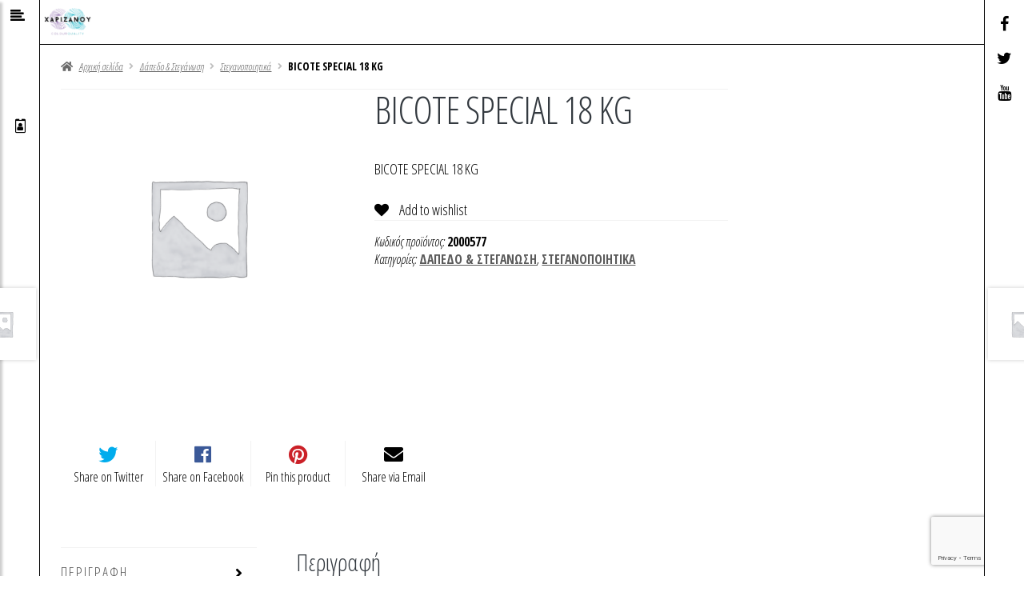

--- FILE ---
content_type: text/html; charset=UTF-8
request_url: https://xarizanou.gr/product/bicote-special-18-kg/
body_size: 17008
content:
<!doctype html>
<html lang="el" prefix="og: https://ogp.me/ns#">
<head>
<meta charset="UTF-8">
<meta name="viewport" content="width=device-width, initial-scale=1, maximum-scale=2.0">
<link rel="profile" href="http://gmpg.org/xfn/11">
<link rel="pingback" href="https://xarizanou.gr/xmlrpc.php">

<meta name="google-site-verification" content="nqbeU3fcpW8er5o2mZNdbkcfZ4vEi8wZBCPwzGXnlN8" />

				<script>document.documentElement.className = document.documentElement.className + ' yes-js js_active js'</script>
				
<!-- Search Engine Optimization by Rank Math - https://s.rankmath.com/home -->
<title>BICOTE SPECIAL 18 KG - Xarizanou</title>
<meta name="description" content="BICOTE SPECIAL 18 KG"/>
<meta name="robots" content="index, follow, max-snippet:-1, max-video-preview:-1, max-image-preview:large"/>
<link rel="canonical" href="https://xarizanou.gr/product/bicote-special-18-kg/" />
<meta property="og:locale" content="el_GR" />
<meta property="og:type" content="product" />
<meta property="og:title" content="BICOTE SPECIAL 18 KG - Xarizanou" />
<meta property="og:description" content="BICOTE SPECIAL 18 KG" />
<meta property="og:url" content="https://xarizanou.gr/product/bicote-special-18-kg/" />
<meta property="og:site_name" content="Xarizanou" />
<meta property="og:updated_time" content="2021-07-15T19:22:15+03:00" />
<meta property="product:price:currency" content="EUR" />
<meta property="product:availability" content="instock" />
<meta name="twitter:card" content="summary_large_image" />
<meta name="twitter:title" content="BICOTE SPECIAL 18 KG - Xarizanou" />
<meta name="twitter:description" content="BICOTE SPECIAL 18 KG" />
<meta name="twitter:label1" content="Price" />
<meta name="twitter:data1" content="0,00&nbsp;&euro;" />
<meta name="twitter:label2" content="Availability" />
<meta name="twitter:data2" content="In stock" />
<script type="application/ld+json" class="rank-math-schema">{"@context":"https://schema.org","@graph":[{"@type":["LocalBusiness","Organization"],"@id":"https://xarizanou.gr/#organization","name":"Xarizanou","url":"https://xarizanou.gr","logo":{"@type":"ImageObject","@id":"https://xarizanou.gr/#logo","url":"http://xarizanou.gr/wp-content/uploads/2021/01/logo-cq.png","caption":"Xarizanou","inLanguage":"el","width":"417","height":"281"},"openingHours":["Monday,Tuesday,Wednesday,Thursday,Friday,Saturday,Sunday 09:00-17:00"],"image":{"@id":"https://xarizanou.gr/#logo"}},{"@type":"WebSite","@id":"https://xarizanou.gr/#website","url":"https://xarizanou.gr","name":"Xarizanou","publisher":{"@id":"https://xarizanou.gr/#organization"},"inLanguage":"el"},{"@type":"Person","@id":"https://xarizanou.gr/author/aggeliki/","name":"Aggeliki Fragopoulou","url":"https://xarizanou.gr/author/aggeliki/","image":{"@type":"ImageObject","@id":"https://secure.gravatar.com/avatar/cc52154c5a50f9742440b625f0a59796?s=96&amp;d=mm&amp;r=g","url":"https://secure.gravatar.com/avatar/cc52154c5a50f9742440b625f0a59796?s=96&amp;d=mm&amp;r=g","caption":"Aggeliki Fragopoulou","inLanguage":"el"},"worksFor":{"@id":"https://xarizanou.gr/#organization"}},{"@type":"ItemPage","@id":"https://xarizanou.gr/product/bicote-special-18-kg/#webpage","url":"https://xarizanou.gr/product/bicote-special-18-kg/","name":"BICOTE SPECIAL 18 KG - Xarizanou","datePublished":"2021-07-15T19:21:15+03:00","dateModified":"2021-07-15T19:22:15+03:00","author":{"@id":"https://xarizanou.gr/author/aggeliki/"},"isPartOf":{"@id":"https://xarizanou.gr/#website"},"inLanguage":"el"},{"@type":"Product","name":"BICOTE SPECIAL 18 KG","description":"BICOTE SPECIAL 18 KG","sku":"2000577","category":"\u0394\u03ac\u03c0\u03b5\u03b4\u03bf &amp; \u03a3\u03c4\u03b5\u03b3\u03ac\u03bd\u03c9\u03c3\u03b7","mainEntityOfPage":{"@id":"https://xarizanou.gr/product/bicote-special-18-kg/#webpage"},"additionalProperty":[{"@type":"PropertyValue","name":"brand"}],"@id":"https://xarizanou.gr/product/bicote-special-18-kg/#richSnippet"}]}</script>
<!-- /Rank Math WordPress SEO plugin -->

<link rel='dns-prefetch' href='//www.google.com' />
<link rel='dns-prefetch' href='//fonts.googleapis.com' />
<link rel='dns-prefetch' href='//use.fontawesome.com' />
<link rel="alternate" type="application/rss+xml" title="Xarizanou &raquo; Feed" href="https://xarizanou.gr/feed/" />
<link rel="alternate" type="application/rss+xml" title="Xarizanou &raquo; Comments Feed" href="https://xarizanou.gr/comments/feed/" />
<script>
window._wpemojiSettings = {"baseUrl":"https:\/\/s.w.org\/images\/core\/emoji\/15.0.3\/72x72\/","ext":".png","svgUrl":"https:\/\/s.w.org\/images\/core\/emoji\/15.0.3\/svg\/","svgExt":".svg","source":{"concatemoji":"https:\/\/xarizanou.gr\/wp-includes\/js\/wp-emoji-release.min.js?ver=6.5.7"}};
/*! This file is auto-generated */
!function(i,n){var o,s,e;function c(e){try{var t={supportTests:e,timestamp:(new Date).valueOf()};sessionStorage.setItem(o,JSON.stringify(t))}catch(e){}}function p(e,t,n){e.clearRect(0,0,e.canvas.width,e.canvas.height),e.fillText(t,0,0);var t=new Uint32Array(e.getImageData(0,0,e.canvas.width,e.canvas.height).data),r=(e.clearRect(0,0,e.canvas.width,e.canvas.height),e.fillText(n,0,0),new Uint32Array(e.getImageData(0,0,e.canvas.width,e.canvas.height).data));return t.every(function(e,t){return e===r[t]})}function u(e,t,n){switch(t){case"flag":return n(e,"\ud83c\udff3\ufe0f\u200d\u26a7\ufe0f","\ud83c\udff3\ufe0f\u200b\u26a7\ufe0f")?!1:!n(e,"\ud83c\uddfa\ud83c\uddf3","\ud83c\uddfa\u200b\ud83c\uddf3")&&!n(e,"\ud83c\udff4\udb40\udc67\udb40\udc62\udb40\udc65\udb40\udc6e\udb40\udc67\udb40\udc7f","\ud83c\udff4\u200b\udb40\udc67\u200b\udb40\udc62\u200b\udb40\udc65\u200b\udb40\udc6e\u200b\udb40\udc67\u200b\udb40\udc7f");case"emoji":return!n(e,"\ud83d\udc26\u200d\u2b1b","\ud83d\udc26\u200b\u2b1b")}return!1}function f(e,t,n){var r="undefined"!=typeof WorkerGlobalScope&&self instanceof WorkerGlobalScope?new OffscreenCanvas(300,150):i.createElement("canvas"),a=r.getContext("2d",{willReadFrequently:!0}),o=(a.textBaseline="top",a.font="600 32px Arial",{});return e.forEach(function(e){o[e]=t(a,e,n)}),o}function t(e){var t=i.createElement("script");t.src=e,t.defer=!0,i.head.appendChild(t)}"undefined"!=typeof Promise&&(o="wpEmojiSettingsSupports",s=["flag","emoji"],n.supports={everything:!0,everythingExceptFlag:!0},e=new Promise(function(e){i.addEventListener("DOMContentLoaded",e,{once:!0})}),new Promise(function(t){var n=function(){try{var e=JSON.parse(sessionStorage.getItem(o));if("object"==typeof e&&"number"==typeof e.timestamp&&(new Date).valueOf()<e.timestamp+604800&&"object"==typeof e.supportTests)return e.supportTests}catch(e){}return null}();if(!n){if("undefined"!=typeof Worker&&"undefined"!=typeof OffscreenCanvas&&"undefined"!=typeof URL&&URL.createObjectURL&&"undefined"!=typeof Blob)try{var e="postMessage("+f.toString()+"("+[JSON.stringify(s),u.toString(),p.toString()].join(",")+"));",r=new Blob([e],{type:"text/javascript"}),a=new Worker(URL.createObjectURL(r),{name:"wpTestEmojiSupports"});return void(a.onmessage=function(e){c(n=e.data),a.terminate(),t(n)})}catch(e){}c(n=f(s,u,p))}t(n)}).then(function(e){for(var t in e)n.supports[t]=e[t],n.supports.everything=n.supports.everything&&n.supports[t],"flag"!==t&&(n.supports.everythingExceptFlag=n.supports.everythingExceptFlag&&n.supports[t]);n.supports.everythingExceptFlag=n.supports.everythingExceptFlag&&!n.supports.flag,n.DOMReady=!1,n.readyCallback=function(){n.DOMReady=!0}}).then(function(){return e}).then(function(){var e;n.supports.everything||(n.readyCallback(),(e=n.source||{}).concatemoji?t(e.concatemoji):e.wpemoji&&e.twemoji&&(t(e.twemoji),t(e.wpemoji)))}))}((window,document),window._wpemojiSettings);
</script>
<style id='wp-emoji-styles-inline-css'>

	img.wp-smiley, img.emoji {
		display: inline !important;
		border: none !important;
		box-shadow: none !important;
		height: 1em !important;
		width: 1em !important;
		margin: 0 0.07em !important;
		vertical-align: -0.1em !important;
		background: none !important;
		padding: 0 !important;
	}
</style>
<link rel='stylesheet' id='wp-block-library-css' href='https://xarizanou.gr/wp-includes/css/dist/block-library/style.min.css?ver=6.5.7' media='all' />
<style id='wp-block-library-theme-inline-css'>
.wp-block-audio figcaption{color:#555;font-size:13px;text-align:center}.is-dark-theme .wp-block-audio figcaption{color:#ffffffa6}.wp-block-audio{margin:0 0 1em}.wp-block-code{border:1px solid #ccc;border-radius:4px;font-family:Menlo,Consolas,monaco,monospace;padding:.8em 1em}.wp-block-embed figcaption{color:#555;font-size:13px;text-align:center}.is-dark-theme .wp-block-embed figcaption{color:#ffffffa6}.wp-block-embed{margin:0 0 1em}.blocks-gallery-caption{color:#555;font-size:13px;text-align:center}.is-dark-theme .blocks-gallery-caption{color:#ffffffa6}.wp-block-image figcaption{color:#555;font-size:13px;text-align:center}.is-dark-theme .wp-block-image figcaption{color:#ffffffa6}.wp-block-image{margin:0 0 1em}.wp-block-pullquote{border-bottom:4px solid;border-top:4px solid;color:currentColor;margin-bottom:1.75em}.wp-block-pullquote cite,.wp-block-pullquote footer,.wp-block-pullquote__citation{color:currentColor;font-size:.8125em;font-style:normal;text-transform:uppercase}.wp-block-quote{border-left:.25em solid;margin:0 0 1.75em;padding-left:1em}.wp-block-quote cite,.wp-block-quote footer{color:currentColor;font-size:.8125em;font-style:normal;position:relative}.wp-block-quote.has-text-align-right{border-left:none;border-right:.25em solid;padding-left:0;padding-right:1em}.wp-block-quote.has-text-align-center{border:none;padding-left:0}.wp-block-quote.is-large,.wp-block-quote.is-style-large,.wp-block-quote.is-style-plain{border:none}.wp-block-search .wp-block-search__label{font-weight:700}.wp-block-search__button{border:1px solid #ccc;padding:.375em .625em}:where(.wp-block-group.has-background){padding:1.25em 2.375em}.wp-block-separator.has-css-opacity{opacity:.4}.wp-block-separator{border:none;border-bottom:2px solid;margin-left:auto;margin-right:auto}.wp-block-separator.has-alpha-channel-opacity{opacity:1}.wp-block-separator:not(.is-style-wide):not(.is-style-dots){width:100px}.wp-block-separator.has-background:not(.is-style-dots){border-bottom:none;height:1px}.wp-block-separator.has-background:not(.is-style-wide):not(.is-style-dots){height:2px}.wp-block-table{margin:0 0 1em}.wp-block-table td,.wp-block-table th{word-break:normal}.wp-block-table figcaption{color:#555;font-size:13px;text-align:center}.is-dark-theme .wp-block-table figcaption{color:#ffffffa6}.wp-block-video figcaption{color:#555;font-size:13px;text-align:center}.is-dark-theme .wp-block-video figcaption{color:#ffffffa6}.wp-block-video{margin:0 0 1em}.wp-block-template-part.has-background{margin-bottom:0;margin-top:0;padding:1.25em 2.375em}
</style>
<link rel='stylesheet' id='wc-blocks-vendors-style-css' href='https://xarizanou.gr/wp-content/plugins/woocommerce/packages/woocommerce-blocks/build/wc-blocks-vendors-style.css?ver=6.5.2' media='all' />
<link rel='stylesheet' id='wc-blocks-style-css' href='https://xarizanou.gr/wp-content/plugins/woocommerce/packages/woocommerce-blocks/build/wc-blocks-style.css?ver=6.5.2' media='all' />
<link rel='stylesheet' id='jquery-selectBox-css' href='https://xarizanou.gr/wp-content/plugins/yith-woocommerce-wishlist/assets/css/jquery.selectBox.css?ver=1.2.0' media='all' />
<link rel='stylesheet' id='yith-wcwl-font-awesome-css' href='https://xarizanou.gr/wp-content/plugins/yith-woocommerce-wishlist/assets/css/font-awesome.css?ver=4.7.0' media='all' />
<link rel='stylesheet' id='woocommerce_prettyPhoto_css-css' href='//xarizanou.gr/wp-content/plugins/woocommerce/assets/css/prettyPhoto.css?ver=3.1.6' media='all' />
<link rel='stylesheet' id='yith-wcwl-main-css' href='https://xarizanou.gr/wp-content/plugins/yith-woocommerce-wishlist/assets/css/style.css?ver=3.5.0' media='all' />
<style id='yith-wcwl-main-inline-css'>
.yith-wcwl-share li a{color: #FFFFFF;}.yith-wcwl-share li a:hover{color: #FFFFFF;}.yith-wcwl-share a.facebook{background: #39599E; background-color: #39599E;}.yith-wcwl-share a.facebook:hover{background: #39599E; background-color: #39599E;}.yith-wcwl-share a.twitter{background: #45AFE2; background-color: #45AFE2;}.yith-wcwl-share a.twitter:hover{background: #39599E; background-color: #39599E;}.yith-wcwl-share a.pinterest{background: #AB2E31; background-color: #AB2E31;}.yith-wcwl-share a.pinterest:hover{background: #39599E; background-color: #39599E;}.yith-wcwl-share a.email{background: #FBB102; background-color: #FBB102;}.yith-wcwl-share a.email:hover{background: #39599E; background-color: #39599E;}.yith-wcwl-share a.whatsapp{background: #00A901; background-color: #00A901;}.yith-wcwl-share a.whatsapp:hover{background: #39599E; background-color: #39599E;}
</style>
<link rel='stylesheet' id='storefront-gutenberg-blocks-css' href='https://xarizanou.gr/wp-content/themes/storefront/assets/css/base/gutenberg-blocks.css?ver=3.9.1' media='all' />
<style id='storefront-gutenberg-blocks-inline-css'>

				.wp-block-button__link:not(.has-text-color) {
					color: #ffffff;
				}

				.wp-block-button__link:not(.has-text-color):hover,
				.wp-block-button__link:not(.has-text-color):focus,
				.wp-block-button__link:not(.has-text-color):active {
					color: #ffffff;
				}

				.wp-block-button__link:not(.has-background) {
					background-color: #ffffff;
				}

				.wp-block-button__link:not(.has-background):hover,
				.wp-block-button__link:not(.has-background):focus,
				.wp-block-button__link:not(.has-background):active {
					border-color: #e6e6e6;
					background-color: #e6e6e6;
				}

				.wp-block-quote footer,
				.wp-block-quote cite,
				.wp-block-quote__citation {
					color: #555555;
				}

				.wp-block-pullquote cite,
				.wp-block-pullquote footer,
				.wp-block-pullquote__citation {
					color: #555555;
				}

				.wp-block-image figcaption {
					color: #555555;
				}

				.wp-block-separator.is-style-dots::before {
					color: #2b2b2b;
				}

				.wp-block-file a.wp-block-file__button {
					color: #ffffff;
					background-color: #ffffff;
					border-color: #ffffff;
				}

				.wp-block-file a.wp-block-file__button:hover,
				.wp-block-file a.wp-block-file__button:focus,
				.wp-block-file a.wp-block-file__button:active {
					color: #ffffff;
					background-color: #e6e6e6;
				}

				.wp-block-code,
				.wp-block-preformatted pre {
					color: #555555;
				}

				.wp-block-table:not( .has-background ):not( .is-style-stripes ) tbody tr:nth-child(2n) td {
					background-color: #fdfdfd;
				}

				.wp-block-cover .wp-block-cover__inner-container h1:not(.has-text-color),
				.wp-block-cover .wp-block-cover__inner-container h2:not(.has-text-color),
				.wp-block-cover .wp-block-cover__inner-container h3:not(.has-text-color),
				.wp-block-cover .wp-block-cover__inner-container h4:not(.has-text-color),
				.wp-block-cover .wp-block-cover__inner-container h5:not(.has-text-color),
				.wp-block-cover .wp-block-cover__inner-container h6:not(.has-text-color) {
					color: #000000;
				}

				.wc-block-components-price-slider__range-input-progress,
				.rtl .wc-block-components-price-slider__range-input-progress {
					--range-color: #2b2b2b;
				}

				/* Target only IE11 */
				@media all and (-ms-high-contrast: none), (-ms-high-contrast: active) {
					.wc-block-components-price-slider__range-input-progress {
						background: #2b2b2b;
					}
				}

				.wc-block-components-button:not(.is-link) {
					background-color: #2b2b2b;
					color: #ffffff;
				}

				.wc-block-components-button:not(.is-link):hover,
				.wc-block-components-button:not(.is-link):focus,
				.wc-block-components-button:not(.is-link):active {
					background-color: #121212;
					color: #ffffff;
				}

				.wc-block-components-button:not(.is-link):disabled {
					background-color: #2b2b2b;
					color: #ffffff;
				}

				.wc-block-cart__submit-container {
					background-color: #ffffff;
				}

				.wc-block-cart__submit-container::before {
					color: rgba(220,220,220,0.5);
				}

				.wc-block-components-order-summary-item__quantity {
					background-color: #ffffff;
					border-color: #555555;
					box-shadow: 0 0 0 2px #ffffff;
					color: #555555;
				}
			
</style>
<style id='classic-theme-styles-inline-css'>
/*! This file is auto-generated */
.wp-block-button__link{color:#fff;background-color:#32373c;border-radius:9999px;box-shadow:none;text-decoration:none;padding:calc(.667em + 2px) calc(1.333em + 2px);font-size:1.125em}.wp-block-file__button{background:#32373c;color:#fff;text-decoration:none}
</style>
<style id='global-styles-inline-css'>
body{--wp--preset--color--black: #000000;--wp--preset--color--cyan-bluish-gray: #abb8c3;--wp--preset--color--white: #ffffff;--wp--preset--color--pale-pink: #f78da7;--wp--preset--color--vivid-red: #cf2e2e;--wp--preset--color--luminous-vivid-orange: #ff6900;--wp--preset--color--luminous-vivid-amber: #fcb900;--wp--preset--color--light-green-cyan: #7bdcb5;--wp--preset--color--vivid-green-cyan: #00d084;--wp--preset--color--pale-cyan-blue: #8ed1fc;--wp--preset--color--vivid-cyan-blue: #0693e3;--wp--preset--color--vivid-purple: #9b51e0;--wp--preset--gradient--vivid-cyan-blue-to-vivid-purple: linear-gradient(135deg,rgba(6,147,227,1) 0%,rgb(155,81,224) 100%);--wp--preset--gradient--light-green-cyan-to-vivid-green-cyan: linear-gradient(135deg,rgb(122,220,180) 0%,rgb(0,208,130) 100%);--wp--preset--gradient--luminous-vivid-amber-to-luminous-vivid-orange: linear-gradient(135deg,rgba(252,185,0,1) 0%,rgba(255,105,0,1) 100%);--wp--preset--gradient--luminous-vivid-orange-to-vivid-red: linear-gradient(135deg,rgba(255,105,0,1) 0%,rgb(207,46,46) 100%);--wp--preset--gradient--very-light-gray-to-cyan-bluish-gray: linear-gradient(135deg,rgb(238,238,238) 0%,rgb(169,184,195) 100%);--wp--preset--gradient--cool-to-warm-spectrum: linear-gradient(135deg,rgb(74,234,220) 0%,rgb(151,120,209) 20%,rgb(207,42,186) 40%,rgb(238,44,130) 60%,rgb(251,105,98) 80%,rgb(254,248,76) 100%);--wp--preset--gradient--blush-light-purple: linear-gradient(135deg,rgb(255,206,236) 0%,rgb(152,150,240) 100%);--wp--preset--gradient--blush-bordeaux: linear-gradient(135deg,rgb(254,205,165) 0%,rgb(254,45,45) 50%,rgb(107,0,62) 100%);--wp--preset--gradient--luminous-dusk: linear-gradient(135deg,rgb(255,203,112) 0%,rgb(199,81,192) 50%,rgb(65,88,208) 100%);--wp--preset--gradient--pale-ocean: linear-gradient(135deg,rgb(255,245,203) 0%,rgb(182,227,212) 50%,rgb(51,167,181) 100%);--wp--preset--gradient--electric-grass: linear-gradient(135deg,rgb(202,248,128) 0%,rgb(113,206,126) 100%);--wp--preset--gradient--midnight: linear-gradient(135deg,rgb(2,3,129) 0%,rgb(40,116,252) 100%);--wp--preset--font-size--small: 14px;--wp--preset--font-size--medium: 23px;--wp--preset--font-size--large: 26px;--wp--preset--font-size--x-large: 42px;--wp--preset--font-size--normal: 16px;--wp--preset--font-size--huge: 37px;--wp--preset--spacing--20: 0.44rem;--wp--preset--spacing--30: 0.67rem;--wp--preset--spacing--40: 1rem;--wp--preset--spacing--50: 1.5rem;--wp--preset--spacing--60: 2.25rem;--wp--preset--spacing--70: 3.38rem;--wp--preset--spacing--80: 5.06rem;--wp--preset--shadow--natural: 6px 6px 9px rgba(0, 0, 0, 0.2);--wp--preset--shadow--deep: 12px 12px 50px rgba(0, 0, 0, 0.4);--wp--preset--shadow--sharp: 6px 6px 0px rgba(0, 0, 0, 0.2);--wp--preset--shadow--outlined: 6px 6px 0px -3px rgba(255, 255, 255, 1), 6px 6px rgba(0, 0, 0, 1);--wp--preset--shadow--crisp: 6px 6px 0px rgba(0, 0, 0, 1);}:where(.is-layout-flex){gap: 0.5em;}:where(.is-layout-grid){gap: 0.5em;}body .is-layout-flex{display: flex;}body .is-layout-flex{flex-wrap: wrap;align-items: center;}body .is-layout-flex > *{margin: 0;}body .is-layout-grid{display: grid;}body .is-layout-grid > *{margin: 0;}:where(.wp-block-columns.is-layout-flex){gap: 2em;}:where(.wp-block-columns.is-layout-grid){gap: 2em;}:where(.wp-block-post-template.is-layout-flex){gap: 1.25em;}:where(.wp-block-post-template.is-layout-grid){gap: 1.25em;}.has-black-color{color: var(--wp--preset--color--black) !important;}.has-cyan-bluish-gray-color{color: var(--wp--preset--color--cyan-bluish-gray) !important;}.has-white-color{color: var(--wp--preset--color--white) !important;}.has-pale-pink-color{color: var(--wp--preset--color--pale-pink) !important;}.has-vivid-red-color{color: var(--wp--preset--color--vivid-red) !important;}.has-luminous-vivid-orange-color{color: var(--wp--preset--color--luminous-vivid-orange) !important;}.has-luminous-vivid-amber-color{color: var(--wp--preset--color--luminous-vivid-amber) !important;}.has-light-green-cyan-color{color: var(--wp--preset--color--light-green-cyan) !important;}.has-vivid-green-cyan-color{color: var(--wp--preset--color--vivid-green-cyan) !important;}.has-pale-cyan-blue-color{color: var(--wp--preset--color--pale-cyan-blue) !important;}.has-vivid-cyan-blue-color{color: var(--wp--preset--color--vivid-cyan-blue) !important;}.has-vivid-purple-color{color: var(--wp--preset--color--vivid-purple) !important;}.has-black-background-color{background-color: var(--wp--preset--color--black) !important;}.has-cyan-bluish-gray-background-color{background-color: var(--wp--preset--color--cyan-bluish-gray) !important;}.has-white-background-color{background-color: var(--wp--preset--color--white) !important;}.has-pale-pink-background-color{background-color: var(--wp--preset--color--pale-pink) !important;}.has-vivid-red-background-color{background-color: var(--wp--preset--color--vivid-red) !important;}.has-luminous-vivid-orange-background-color{background-color: var(--wp--preset--color--luminous-vivid-orange) !important;}.has-luminous-vivid-amber-background-color{background-color: var(--wp--preset--color--luminous-vivid-amber) !important;}.has-light-green-cyan-background-color{background-color: var(--wp--preset--color--light-green-cyan) !important;}.has-vivid-green-cyan-background-color{background-color: var(--wp--preset--color--vivid-green-cyan) !important;}.has-pale-cyan-blue-background-color{background-color: var(--wp--preset--color--pale-cyan-blue) !important;}.has-vivid-cyan-blue-background-color{background-color: var(--wp--preset--color--vivid-cyan-blue) !important;}.has-vivid-purple-background-color{background-color: var(--wp--preset--color--vivid-purple) !important;}.has-black-border-color{border-color: var(--wp--preset--color--black) !important;}.has-cyan-bluish-gray-border-color{border-color: var(--wp--preset--color--cyan-bluish-gray) !important;}.has-white-border-color{border-color: var(--wp--preset--color--white) !important;}.has-pale-pink-border-color{border-color: var(--wp--preset--color--pale-pink) !important;}.has-vivid-red-border-color{border-color: var(--wp--preset--color--vivid-red) !important;}.has-luminous-vivid-orange-border-color{border-color: var(--wp--preset--color--luminous-vivid-orange) !important;}.has-luminous-vivid-amber-border-color{border-color: var(--wp--preset--color--luminous-vivid-amber) !important;}.has-light-green-cyan-border-color{border-color: var(--wp--preset--color--light-green-cyan) !important;}.has-vivid-green-cyan-border-color{border-color: var(--wp--preset--color--vivid-green-cyan) !important;}.has-pale-cyan-blue-border-color{border-color: var(--wp--preset--color--pale-cyan-blue) !important;}.has-vivid-cyan-blue-border-color{border-color: var(--wp--preset--color--vivid-cyan-blue) !important;}.has-vivid-purple-border-color{border-color: var(--wp--preset--color--vivid-purple) !important;}.has-vivid-cyan-blue-to-vivid-purple-gradient-background{background: var(--wp--preset--gradient--vivid-cyan-blue-to-vivid-purple) !important;}.has-light-green-cyan-to-vivid-green-cyan-gradient-background{background: var(--wp--preset--gradient--light-green-cyan-to-vivid-green-cyan) !important;}.has-luminous-vivid-amber-to-luminous-vivid-orange-gradient-background{background: var(--wp--preset--gradient--luminous-vivid-amber-to-luminous-vivid-orange) !important;}.has-luminous-vivid-orange-to-vivid-red-gradient-background{background: var(--wp--preset--gradient--luminous-vivid-orange-to-vivid-red) !important;}.has-very-light-gray-to-cyan-bluish-gray-gradient-background{background: var(--wp--preset--gradient--very-light-gray-to-cyan-bluish-gray) !important;}.has-cool-to-warm-spectrum-gradient-background{background: var(--wp--preset--gradient--cool-to-warm-spectrum) !important;}.has-blush-light-purple-gradient-background{background: var(--wp--preset--gradient--blush-light-purple) !important;}.has-blush-bordeaux-gradient-background{background: var(--wp--preset--gradient--blush-bordeaux) !important;}.has-luminous-dusk-gradient-background{background: var(--wp--preset--gradient--luminous-dusk) !important;}.has-pale-ocean-gradient-background{background: var(--wp--preset--gradient--pale-ocean) !important;}.has-electric-grass-gradient-background{background: var(--wp--preset--gradient--electric-grass) !important;}.has-midnight-gradient-background{background: var(--wp--preset--gradient--midnight) !important;}.has-small-font-size{font-size: var(--wp--preset--font-size--small) !important;}.has-medium-font-size{font-size: var(--wp--preset--font-size--medium) !important;}.has-large-font-size{font-size: var(--wp--preset--font-size--large) !important;}.has-x-large-font-size{font-size: var(--wp--preset--font-size--x-large) !important;}
.wp-block-navigation a:where(:not(.wp-element-button)){color: inherit;}
:where(.wp-block-post-template.is-layout-flex){gap: 1.25em;}:where(.wp-block-post-template.is-layout-grid){gap: 1.25em;}
:where(.wp-block-columns.is-layout-flex){gap: 2em;}:where(.wp-block-columns.is-layout-grid){gap: 2em;}
.wp-block-pullquote{font-size: 1.5em;line-height: 1.6;}
</style>
<link rel='stylesheet' id='contact-form-7-css' href='https://xarizanou.gr/wp-content/plugins/contact-form-7/includes/css/styles.css?ver=5.5.4' media='all' />
<link rel='stylesheet' id='photoswipe-css' href='https://xarizanou.gr/wp-content/plugins/woocommerce/assets/css/photoswipe/photoswipe.min.css?ver=6.1.2' media='all' />
<link rel='stylesheet' id='photoswipe-default-skin-css' href='https://xarizanou.gr/wp-content/plugins/woocommerce/assets/css/photoswipe/default-skin/default-skin.min.css?ver=6.1.2' media='all' />
<style id='woocommerce-inline-inline-css'>
.woocommerce form .form-row .required { visibility: visible; }
</style>
<link rel='stylesheet' id='yith-wcwl-theme-css' href='https://xarizanou.gr/wp-content/plugins/yith-woocommerce-wishlist/assets/css/themes/storefront.css?ver=3.5.0' media='all' />
<link rel='stylesheet' id='login-with-google-css' href='https://xarizanou.gr/wp-content/plugins/login-with-google/assets/build/css/login.css?ver=1714651682' media='all' />
<link rel='stylesheet' id='storefront-style-css' href='https://xarizanou.gr/wp-content/themes/storefront/style.css?ver=6.5.7' media='all' />
<style id='storefront-style-inline-css'>

			.main-navigation ul li a,
			.site-title a,
			ul.menu li a,
			.site-branding h1 a,
			button.menu-toggle,
			button.menu-toggle:hover,
			.handheld-navigation .dropdown-toggle {
				color: #ffffff;
			}

			button.menu-toggle,
			button.menu-toggle:hover {
				border-color: #ffffff;
			}

			.main-navigation ul li a:hover,
			.main-navigation ul li:hover > a,
			.site-title a:hover,
			.site-header ul.menu li.current-menu-item > a {
				color: #ffffff;
			}

			table:not( .has-background ) th {
				background-color: #f8f8f8;
			}

			table:not( .has-background ) tbody td {
				background-color: #fdfdfd;
			}

			table:not( .has-background ) tbody tr:nth-child(2n) td,
			fieldset,
			fieldset legend {
				background-color: #fbfbfb;
			}

			.site-header,
			.secondary-navigation ul ul,
			.main-navigation ul.menu > li.menu-item-has-children:after,
			.secondary-navigation ul.menu ul,
			.storefront-handheld-footer-bar,
			.storefront-handheld-footer-bar ul li > a,
			.storefront-handheld-footer-bar ul li.search .site-search,
			button.menu-toggle,
			button.menu-toggle:hover {
				background-color: #ffffff;
			}

			p.site-description,
			.site-header,
			.storefront-handheld-footer-bar {
				color: #555555;
			}

			button.menu-toggle:after,
			button.menu-toggle:before,
			button.menu-toggle span:before {
				background-color: #ffffff;
			}

			h1, h2, h3, h4, h5, h6, .wc-block-grid__product-title {
				color: #2b2b2b;
			}

			.widget h1 {
				border-bottom-color: #2b2b2b;
			}

			body,
			.secondary-navigation a {
				color: #555555;
			}

			.widget-area .widget a,
			.hentry .entry-header .posted-on a,
			.hentry .entry-header .post-author a,
			.hentry .entry-header .post-comments a,
			.hentry .entry-header .byline a {
				color: #5a5a5a;
			}

			a {
				color: #2b2b2b;
			}

			a:focus,
			button:focus,
			.button.alt:focus,
			input:focus,
			textarea:focus,
			input[type="button"]:focus,
			input[type="reset"]:focus,
			input[type="submit"]:focus,
			input[type="email"]:focus,
			input[type="tel"]:focus,
			input[type="url"]:focus,
			input[type="password"]:focus,
			input[type="search"]:focus {
				outline-color: #2b2b2b;
			}

			button, input[type="button"], input[type="reset"], input[type="submit"], .button, .widget a.button {
				background-color: #ffffff;
				border-color: #ffffff;
				color: #ffffff;
			}

			button:hover, input[type="button"]:hover, input[type="reset"]:hover, input[type="submit"]:hover, .button:hover, .widget a.button:hover {
				background-color: #e6e6e6;
				border-color: #e6e6e6;
				color: #ffffff;
			}

			button.alt, input[type="button"].alt, input[type="reset"].alt, input[type="submit"].alt, .button.alt, .widget-area .widget a.button.alt {
				background-color: #2b2b2b;
				border-color: #2b2b2b;
				color: #ffffff;
			}

			button.alt:hover, input[type="button"].alt:hover, input[type="reset"].alt:hover, input[type="submit"].alt:hover, .button.alt:hover, .widget-area .widget a.button.alt:hover {
				background-color: #121212;
				border-color: #121212;
				color: #ffffff;
			}

			.pagination .page-numbers li .page-numbers.current {
				background-color: #e6e6e6;
				color: #4b4b4b;
			}

			#comments .comment-list .comment-content .comment-text {
				background-color: #f8f8f8;
			}

			.site-footer {
				background-color: #ffffff;
				color: #555555;
			}

			.site-footer a:not(.button):not(.components-button) {
				color: #000000;
			}

			.site-footer .storefront-handheld-footer-bar a:not(.button):not(.components-button) {
				color: #ffffff;
			}

			.site-footer h1, .site-footer h2, .site-footer h3, .site-footer h4, .site-footer h5, .site-footer h6, .site-footer .widget .widget-title, .site-footer .widget .widgettitle {
				color: #2b2b2b;
			}

			.page-template-template-homepage.has-post-thumbnail .type-page.has-post-thumbnail .entry-title {
				color: #000000;
			}

			.page-template-template-homepage.has-post-thumbnail .type-page.has-post-thumbnail .entry-content {
				color: #000000;
			}

			@media screen and ( min-width: 768px ) {
				.secondary-navigation ul.menu a:hover {
					color: #6e6e6e;
				}

				.secondary-navigation ul.menu a {
					color: #555555;
				}

				.main-navigation ul.menu ul.sub-menu,
				.main-navigation ul.nav-menu ul.children {
					background-color: #f0f0f0;
				}

				.site-header {
					border-bottom-color: #f0f0f0;
				}
			}
</style>
<link rel='stylesheet' id='storefront-icons-css' href='https://xarizanou.gr/wp-content/themes/storefront/assets/css/base/icons.css?ver=3.9.1' media='all' />
<link rel='stylesheet' id='storefront-fonts-css' href='https://fonts.googleapis.com/css?family=Source+Sans+Pro%3A400%2C300%2C300italic%2C400italic%2C600%2C700%2C900&#038;subset=latin%2Clatin-ext&#038;ver=3.9.1' media='all' />
<link rel='stylesheet' id='storefront-woocommerce-style-css' href='https://xarizanou.gr/wp-content/themes/storefront/assets/css/woocommerce/woocommerce.css?ver=3.9.1' media='all' />
<style id='storefront-woocommerce-style-inline-css'>
@font-face {
				font-family: star;
				src: url(https://xarizanou.gr/wp-content/plugins/woocommerce/assets/fonts/star.eot);
				src:
					url(https://xarizanou.gr/wp-content/plugins/woocommerce/assets/fonts/star.eot?#iefix) format("embedded-opentype"),
					url(https://xarizanou.gr/wp-content/plugins/woocommerce/assets/fonts/star.woff) format("woff"),
					url(https://xarizanou.gr/wp-content/plugins/woocommerce/assets/fonts/star.ttf) format("truetype"),
					url(https://xarizanou.gr/wp-content/plugins/woocommerce/assets/fonts/star.svg#star) format("svg");
				font-weight: 400;
				font-style: normal;
			}
			@font-face {
				font-family: WooCommerce;
				src: url(https://xarizanou.gr/wp-content/plugins/woocommerce/assets/fonts/WooCommerce.eot);
				src:
					url(https://xarizanou.gr/wp-content/plugins/woocommerce/assets/fonts/WooCommerce.eot?#iefix) format("embedded-opentype"),
					url(https://xarizanou.gr/wp-content/plugins/woocommerce/assets/fonts/WooCommerce.woff) format("woff"),
					url(https://xarizanou.gr/wp-content/plugins/woocommerce/assets/fonts/WooCommerce.ttf) format("truetype"),
					url(https://xarizanou.gr/wp-content/plugins/woocommerce/assets/fonts/WooCommerce.svg#WooCommerce) format("svg");
				font-weight: 400;
				font-style: normal;
			}

			a.cart-contents,
			.site-header-cart .widget_shopping_cart a {
				color: #ffffff;
			}

			a.cart-contents:hover,
			.site-header-cart .widget_shopping_cart a:hover,
			.site-header-cart:hover > li > a {
				color: #ffffff;
			}

			table.cart td.product-remove,
			table.cart td.actions {
				border-top-color: #ffffff;
			}

			.storefront-handheld-footer-bar ul li.cart .count {
				background-color: #ffffff;
				color: #ffffff;
				border-color: #ffffff;
			}

			.woocommerce-tabs ul.tabs li.active a,
			ul.products li.product .price,
			.onsale,
			.wc-block-grid__product-onsale,
			.widget_search form:before,
			.widget_product_search form:before {
				color: #555555;
			}

			.woocommerce-breadcrumb a,
			a.woocommerce-review-link,
			.product_meta a {
				color: #5a5a5a;
			}

			.wc-block-grid__product-onsale,
			.onsale {
				border-color: #555555;
			}

			.star-rating span:before,
			.quantity .plus, .quantity .minus,
			p.stars a:hover:after,
			p.stars a:after,
			.star-rating span:before,
			#payment .payment_methods li input[type=radio]:first-child:checked+label:before {
				color: #2b2b2b;
			}

			.widget_price_filter .ui-slider .ui-slider-range,
			.widget_price_filter .ui-slider .ui-slider-handle {
				background-color: #2b2b2b;
			}

			.order_details {
				background-color: #f8f8f8;
			}

			.order_details > li {
				border-bottom: 1px dotted #e3e3e3;
			}

			.order_details:before,
			.order_details:after {
				background: -webkit-linear-gradient(transparent 0,transparent 0),-webkit-linear-gradient(135deg,#f8f8f8 33.33%,transparent 33.33%),-webkit-linear-gradient(45deg,#f8f8f8 33.33%,transparent 33.33%)
			}

			#order_review {
				background-color: #ffffff;
			}

			#payment .payment_methods > li .payment_box,
			#payment .place-order {
				background-color: #fafafa;
			}

			#payment .payment_methods > li:not(.woocommerce-notice) {
				background-color: #f5f5f5;
			}

			#payment .payment_methods > li:not(.woocommerce-notice):hover {
				background-color: #f0f0f0;
			}

			.woocommerce-pagination .page-numbers li .page-numbers.current {
				background-color: #e6e6e6;
				color: #4b4b4b;
			}

			.wc-block-grid__product-onsale,
			.onsale,
			.woocommerce-pagination .page-numbers li .page-numbers:not(.current) {
				color: #555555;
			}

			p.stars a:before,
			p.stars a:hover~a:before,
			p.stars.selected a.active~a:before {
				color: #555555;
			}

			p.stars.selected a.active:before,
			p.stars:hover a:before,
			p.stars.selected a:not(.active):before,
			p.stars.selected a.active:before {
				color: #2b2b2b;
			}

			.single-product div.product .woocommerce-product-gallery .woocommerce-product-gallery__trigger {
				background-color: #ffffff;
				color: #ffffff;
			}

			.single-product div.product .woocommerce-product-gallery .woocommerce-product-gallery__trigger:hover {
				background-color: #e6e6e6;
				border-color: #e6e6e6;
				color: #ffffff;
			}

			.button.added_to_cart:focus,
			.button.wc-forward:focus {
				outline-color: #2b2b2b;
			}

			.added_to_cart,
			.site-header-cart .widget_shopping_cart a.button,
			.wc-block-grid__products .wc-block-grid__product .wp-block-button__link {
				background-color: #ffffff;
				border-color: #ffffff;
				color: #ffffff;
			}

			.added_to_cart:hover,
			.site-header-cart .widget_shopping_cart a.button:hover,
			.wc-block-grid__products .wc-block-grid__product .wp-block-button__link:hover {
				background-color: #e6e6e6;
				border-color: #e6e6e6;
				color: #ffffff;
			}

			.added_to_cart.alt, .added_to_cart, .widget a.button.checkout {
				background-color: #2b2b2b;
				border-color: #2b2b2b;
				color: #ffffff;
			}

			.added_to_cart.alt:hover, .added_to_cart:hover, .widget a.button.checkout:hover {
				background-color: #121212;
				border-color: #121212;
				color: #ffffff;
			}

			.button.loading {
				color: #ffffff;
			}

			.button.loading:hover {
				background-color: #ffffff;
			}

			.button.loading:after {
				color: #ffffff;
			}

			@media screen and ( min-width: 768px ) {
				.site-header-cart .widget_shopping_cart,
				.site-header .product_list_widget li .quantity {
					color: #555555;
				}

				.site-header-cart .widget_shopping_cart .buttons,
				.site-header-cart .widget_shopping_cart .total {
					background-color: #f5f5f5;
				}

				.site-header-cart .widget_shopping_cart {
					background-color: #f0f0f0;
				}
			}
				.storefront-product-pagination a {
					color: #555555;
					background-color: #ffffff;
				}
				.storefront-sticky-add-to-cart {
					color: #555555;
					background-color: #ffffff;
				}

				.storefront-sticky-add-to-cart a:not(.button) {
					color: #ffffff;
				}
</style>
<link rel='stylesheet' id='storefront-child-style-css' href='https://xarizanou.gr/wp-content/themes/storefront-child/style.css?ver=2.2.18' media='all' />
<style id='storefront-child-style-inline-css'>

			.onsale {
				background-color: #2b2b2b;
				color: #ffffff;
			}

			.woocommerce-pagination .page-numbers li .page-numbers.current,
			.pagination .page-numbers li .page-numbers.current {
				background-color: #ffffff;
				color: #555555;
			}

			button, input[type="button"], input[type="reset"], input[type="submit"], .button, .added_to_cart, .widget a.button, .site-header-cart .widget_shopping_cart a.button,
			button:hover, input[type="button"]:hover, input[type="reset"]:hover, input[type="submit"]:hover, .button:hover, .added_to_cart:hover, .widget a.button:hover, .site-header-cart .widget_shopping_cart a.button:hover {
				border-color: #ffffff;
			}

			.widget-area .widget a.button,
			.widget-area .widget a.button:hover {
				color: #ffffff;
			}

			.widget a.button.checkout,
			.widget a.button.checkout:hover,
			.widget a.button.alt,
			.widget a.button.alt:hover {
				color: #ffffff;
			}


			.main-navigation ul li.smm-active .smm-mega-menu a.button,
			.main-navigation ul li.smm-active .smm-mega-menu a.button:hover {
				border-color: #ffffff !important;
				color: #ffffff !important;
				background-color: #ffffff !important;
				border-width: 2px !important;
				border-style: solid !important;
			}

			@media screen and (min-width: 768px) {
				ul.products li.product:not(.product-category) .g-product-title,
				ul.products li.product:not(.product-category) .g-product-title h3,
				ul.products li.product:not(.product-category) .g-product-title h2,
				ul.products li.product:not(.product-category) .g-product-title .woocommerce-loop-category__title {
					background-color: #ffffff;
					color: #ffffff;
				}

				ul.products li.product-category a,
				.smm-menu,
				.main-navigation .smm-mega-menu {
					background-color: #ffffff;
				}

				ul.products li.product-category .g-product-title h3,
				ul.products li.product-category .g-product-title h2,
				ul.products li.product-category .g-product-title .woocommerce-loop-category__title {
					color: #ffffff;
				}

				ul.products li.product .g-product-title .price {
					color: #ffffff;
				}

				.main-navigation ul.menu > li:first-child:before, .main-navigation ul.menu > li:last-child:after, .main-navigation ul.nav-menu > li:first-child:before, .main-navigation ul.nav-menu > li:last-child:after {
					color: #ffffff;
				}

				.site-header .g-primary-navigation,
				.footer-widgets,
				.site-footer,
				.main-navigation ul.menu ul.sub-menu, .main-navigation ul.nav-menu ul.sub-menu,
				.site-header-cart .widget_shopping_cart,
				.site-branding h1 a,
				.site-header .g-top-bar,
				.main-navigation .smm-row,
				.main-navigation .smm-mega-menu {
					border-color: #ffffff;
				}

				.site-header .site-branding {
					border-bottom-color: #ffffff;
				}

				ul.products li.product .star-rating span:before,
				ul.products li.product .star-rating:before {
					color: #ffffff;
				}
			}
</style>
<link rel='stylesheet' id='main-stylesheet-css' href='https://xarizanou.gr/wp-content/themes/storefront-child/assets/css/app.css?ver=202103191955' media='all' />
<link rel='stylesheet' id='roboto-css' href='https://fonts.googleapis.com/css2?family=Roboto%3Awght%40300%3B400%3B700&#038;display=swap&#038;ver=6.5.7' media='all' />
<link rel='stylesheet' id='open-sans-condensed-css' href='https://fonts.googleapis.com/css2?family=Open+Sans+Condensed%3Aital%2Cwght%400%2C300%3B0%2C700%3B1%2C300&#038;display=swap&#038;ver=6.5.7' media='all' />
<link rel='stylesheet' id='font-awesome-5-brands-css' href='//use.fontawesome.com/releases/v5.0.13/css/brands.css?ver=6.5.7' media='all' />
<link rel='stylesheet' id='sps-styles-css' href='https://xarizanou.gr/wp-content/plugins/storefront-product-sharing/assets/css/style.css?ver=6.5.7' media='all' />
<script src="https://xarizanou.gr/wp-includes/js/jquery/jquery.min.js?ver=3.7.1" id="jquery-core-js"></script>
<script src="https://xarizanou.gr/wp-includes/js/jquery/jquery-migrate.min.js?ver=3.4.1" id="jquery-migrate-js"></script>
<link rel="https://api.w.org/" href="https://xarizanou.gr/wp-json/" /><link rel="alternate" type="application/json" href="https://xarizanou.gr/wp-json/wp/v2/product/520" /><link rel="EditURI" type="application/rsd+xml" title="RSD" href="https://xarizanou.gr/xmlrpc.php?rsd" />
<meta name="generator" content="WordPress 6.5.7" />
<link rel='shortlink' href='https://xarizanou.gr/?p=520' />
<link rel="alternate" type="application/json+oembed" href="https://xarizanou.gr/wp-json/oembed/1.0/embed?url=https%3A%2F%2Fxarizanou.gr%2Fproduct%2Fbicote-special-18-kg%2F" />
<link rel="alternate" type="text/xml+oembed" href="https://xarizanou.gr/wp-json/oembed/1.0/embed?url=https%3A%2F%2Fxarizanou.gr%2Fproduct%2Fbicote-special-18-kg%2F&#038;format=xml" />
	<noscript><style>.woocommerce-product-gallery{ opacity: 1 !important; }</style></noscript>
	<style>.recentcomments a{display:inline !important;padding:0 !important;margin:0 !important;}</style><link rel="icon" href="https://xarizanou.gr/wp-content/uploads/2024/07/fav-100x100.png" sizes="32x32" />
<link rel="icon" href="https://xarizanou.gr/wp-content/uploads/2024/07/fav.png" sizes="192x192" />
<link rel="apple-touch-icon" href="https://xarizanou.gr/wp-content/uploads/2024/07/fav.png" />
<meta name="msapplication-TileImage" content="https://xarizanou.gr/wp-content/uploads/2024/07/fav.png" />

<!-- <link rel="stylesheet" href="//code.jquery.com/ui/1.12.1/themes/base/jquery-ui.css"> -->

<!--  -->
<link rel="stylesheet" href="https://cdnjs.cloudflare.com/ajax/libs/malihu-custom-scrollbar-plugin/3.1.5/jquery.mCustomScrollbar.min.css">
<!--  -->
</head>

<body class="product-template-default single single-product postid-520 wp-custom-logo wp-embed-responsive theme-storefront woocommerce woocommerce-page woocommerce-no-js galleria-no-masonry storefront-2-3 preloader-disabled storefront-secondary-navigation storefront-align-wide right-sidebar woocommerce-active">



<div id="page" class="hfeed site page">

				<nav id="sidebar">
				<div id="dismiss">
					<i class="fas fa-toggle-left"></i>
				</div>
				<div class="secondary-menu-wrapper mt-4"><ul id="menu-secondary" class="list-unstyled components"><li id="nav-menu-item-97" class="nav-item  menu-item-even menu-item-depth-0 menu-item menu-item-type-custom menu-item-object-custom"><a href="/" class="nav-link main-menu-link">Αρχική</a></li>
<li id="nav-menu-item-4032" class="nav-item  menu-item-even menu-item-depth-0 menu-item menu-item-type-post_type menu-item-object-page"><a href="https://xarizanou.gr/chromata-charizanou/" class="nav-link main-menu-link">Η εταιρεία</a></li>
<li id="nav-menu-item-4152" class="nav-item  menu-item-even menu-item-depth-0 menu-item menu-item-type-post_type menu-item-object-page"><a href="https://xarizanou.gr/ypiresies/" class="nav-link main-menu-link">Υπηρεσίες</a></li>
<li id="nav-menu-item-3905" class="nav-item  menu-item-even menu-item-depth-0 menu-item menu-item-type-custom menu-item-object-custom menu-item-has-children"><a href="#item-3905"  data-toggle="collapse" aria-expanded="false" class="nav-link main-menu-link">Προϊόντα E-shop</a>
<ul id="item-3905" class="menu navbar-dropdown menu-odd  menu-depth-1 collapse list-unstyled">
	<li id="nav-menu-item-3909" class="dropdown-item  menu-item-odd menu-item-depth-1 menu-item menu-item-type-taxonomy menu-item-object-product_cat menu-item-has-children"><a href="#item-3909"  data-toggle="collapse" aria-expanded="false" class="nav-link dropdown-link">Αστάρια</a>
	<ul id="item-3909" class="menu navbar-dropdown menu-even sub-sub-menu menu-depth-2 collapse list-unstyled">
		<li id="nav-menu-item-3910" class="dropdown-item sub-sub-menu-item menu-item-even menu-item-depth-2 menu-item menu-item-type-taxonomy menu-item-object-product_cat"><a href="https://xarizanou.gr/product-category/astaria/astari/" class="nav-link dropdown-link">Αστάρι</a></li>
		<li id="nav-menu-item-3911" class="dropdown-item sub-sub-menu-item menu-item-even menu-item-depth-2 menu-item menu-item-type-taxonomy menu-item-object-product_cat"><a href="https://xarizanou.gr/product-category/astaria/dialytika-astaria/" class="nav-link dropdown-link">Διαλυτικά αστάρια</a></li>
	</ul>
</li>
	<li id="nav-menu-item-3908" class="dropdown-item  menu-item-odd menu-item-depth-1 menu-item menu-item-type-taxonomy menu-item-object-product_cat"><a href="https://xarizanou.gr/product-category/adiavrochopoiisi-domikon-epifaneion/" class="nav-link dropdown-link">Αδιαβροχοποίηση δομικών επιφανειών</a></li>
	<li id="nav-menu-item-3901" class="dropdown-item  menu-item-odd menu-item-depth-1 menu-item menu-item-type-taxonomy menu-item-object-product_cat menu-item-has-children"><a href="#item-3901"  data-toggle="collapse" aria-expanded="false" class="nav-link dropdown-link">Χρώματα Εσωτερικού &amp; Εξωτερικού χώρου</a>
	<ul id="item-3901" class="menu navbar-dropdown menu-even sub-sub-menu menu-depth-2 collapse list-unstyled">
		<li id="nav-menu-item-3902" class="dropdown-item sub-sub-menu-item menu-item-even menu-item-depth-2 menu-item menu-item-type-taxonomy menu-item-object-product_cat"><a href="https://xarizanou.gr/product-category/chromata-esoterikou-kai-exoterikou-chorou/plastika-akrylika/" class="nav-link dropdown-link">Πλαστικά &#8211; Ακρυλικά</a></li>
		<li id="nav-menu-item-3903" class="dropdown-item sub-sub-menu-item menu-item-even menu-item-depth-2 menu-item menu-item-type-taxonomy menu-item-object-product_cat"><a href="https://xarizanou.gr/product-category/chromata-esoterikou-kai-exoterikou-chorou/vaseis-nerou/" class="nav-link dropdown-link">Βάσεις νερού</a></li>
		<li id="nav-menu-item-3904" class="dropdown-item sub-sub-menu-item menu-item-even menu-item-depth-2 menu-item menu-item-type-taxonomy menu-item-object-product_cat"><a href="https://xarizanou.gr/product-category/chromata-esoterikou-kai-exoterikou-chorou/eumaria/" class="nav-link dropdown-link">Eumaria</a></li>
	</ul>
</li>
	<li id="nav-menu-item-3906" class="dropdown-item  menu-item-odd menu-item-depth-1 menu-item menu-item-type-taxonomy menu-item-object-product_cat menu-item-has-children"><a href="#item-3906"  data-toggle="collapse" aria-expanded="false" class="nav-link dropdown-link">Βερνίκια</a>
	<ul id="item-3906" class="menu navbar-dropdown menu-even sub-sub-menu menu-depth-2 collapse list-unstyled">
		<li id="nav-menu-item-3907" class="dropdown-item sub-sub-menu-item menu-item-even menu-item-depth-2 menu-item menu-item-type-taxonomy menu-item-object-product_cat"><a href="https://xarizanou.gr/product-category/vernikia/vernikochromata/" class="nav-link dropdown-link">Βερνικοχρώματα</a></li>
	</ul>
</li>
</ul>
</li>
<li id="nav-menu-item-4232" class="nav-item  menu-item-even menu-item-depth-0 menu-item menu-item-type-post_type menu-item-object-page"><a href="https://xarizanou.gr/erga/" class="nav-link main-menu-link">Έργα</a></li>
<li id="nav-menu-item-4106" class="nav-item  menu-item-even menu-item-depth-0 menu-item menu-item-type-post_type menu-item-object-page"><a href="https://xarizanou.gr/epilogi-chromatos/" class="nav-link main-menu-link">Επιλογή χρώματος</a></li>
<li id="nav-menu-item-4196" class="nav-item  menu-item-even menu-item-depth-0 menu-item menu-item-type-post_type menu-item-object-page"><a href="https://xarizanou.gr/faq/" class="nav-link main-menu-link">Πρόβλημα-Αιτία-Λύση</a></li>
<li id="nav-menu-item-4037" class="nav-item  menu-item-even menu-item-depth-0 menu-item menu-item-type-post_type menu-item-object-page"><a href="https://xarizanou.gr/contact/" class="nav-link main-menu-link">Επικοινωνία</a></li>
</ul></div>			</nav>

			

	<header id="masthead" class="site-header" role="banner" style="">

		<a href="https://xarizanou.gr/" class="custom-logo-link" rel="home"><img width="417" height="281" src="https://xarizanou.gr/wp-content/uploads/2021/01/logo-cq.png" class="custom-logo" alt="Xarizanou" decoding="async" fetchpriority="high" srcset="https://xarizanou.gr/wp-content/uploads/2021/01/logo-cq.png 417w, https://xarizanou.gr/wp-content/uploads/2021/01/logo-cq-300x202.png 300w" sizes="(max-width: 417px) 100vw, 417px" /></a>
				<ul id="site-header-cart" class="site-header-cart menu">
			<li class="">
							<a class="cart-contents text-center" href="https://xarizanou.gr/cart/" title="Δες το καλάθι αγορών σου">
												<span class="count">(0)</span>
			</a>
					</li>
			<li>
				<div class="widget woocommerce widget_shopping_cart"><div class="widget_shopping_cart_content"></div></div>			</li>
		</ul>
			

		<div class="sidebar-col left">
			<button type="button" id="sidebarCollapse" class="btn btn-default sidebar-btn">
				<i class="fas fa-align-left"></i>
			</button>

			<div class="position-absolute" style="top:145px; left:19px">
				<a href="https://xarizanou.gr/my-account/" title="Ο λογαριασμός μου">
					<i class="fa fa-solid fa-id-badge text-black lead"></i>
				</a>
			</div>
		</div>
		<div class="sidebar-col right">
			<ul class="list-social">
				<li><a href=""><i class="icon icon-sm fa fa-facebook"></i></a></li>
				<li><a href=""><i class="icon icon-sm fa fa-twitter"></i></a></li>
				<li><a href=""><i class="icon icon-sm fa fa-youtube"></i></a></li>
			</ul>
		</div>

	</header><!-- #masthead -->

	<div class="storefront-breadcrumb"><div class="col-full"><nav class="woocommerce-breadcrumb" aria-label="Διαδρομές"><a href="https://xarizanou.gr">Αρχική σελίδα</a><span class="breadcrumb-separator"> / </span><a href="https://xarizanou.gr/product-category/dapedo-steganosi/">Δάπεδο &amp; Στεγάνωση</a><span class="breadcrumb-separator"> / </span><a href="https://xarizanou.gr/product-category/dapedo-steganosi/steganopoiitika/">Στεγανοποιητικά</a><span class="breadcrumb-separator"> / </span>BICOTE SPECIAL 18 KG</nav></div></div>
	<div id="content" class="site-content" tabindex="-1">
		<div class="col-full">

		<div class="woocommerce"></div>
			<div id="primary" class="content-area">
			<main id="main" class="site-main" role="main">
		
					
			<div class="woocommerce-notices-wrapper"></div><div id="product-520" class="product type-product post-520 status-publish first instock product_cat-dapedo-steganosi product_cat-steganopoiitika sold-individually shipping-taxable product-type-simple">

	<div class="woocommerce-product-gallery woocommerce-product-gallery--without-images woocommerce-product-gallery--columns-4 images" data-columns="4" style="opacity: 0; transition: opacity .25s ease-in-out;">
	<figure class="woocommerce-product-gallery__wrapper">
		<div class="woocommerce-product-gallery__image--placeholder"><img src="https://xarizanou.gr/wp-content/uploads/woocommerce-placeholder-501x501.png" alt="Αναμονή εικόνας προϊόντος" class="wp-post-image" title="BICOTE SPECIAL 18 KG"></div>	</figure>
</div>

	<div class="summary entry-summary">
		<h1 class="product_title entry-title">BICOTE SPECIAL 18 KG</h1><p class="price"></p>
<div class="woocommerce-product-details__short-description">
	<p>BICOTE SPECIAL 18 KG</p>
</div>

<div
	class="yith-wcwl-add-to-wishlist add-to-wishlist-520  wishlist-fragment on-first-load"
	data-fragment-ref="520"
	data-fragment-options="{&quot;base_url&quot;:&quot;&quot;,&quot;in_default_wishlist&quot;:false,&quot;is_single&quot;:true,&quot;show_exists&quot;:false,&quot;product_id&quot;:520,&quot;parent_product_id&quot;:520,&quot;product_type&quot;:&quot;simple&quot;,&quot;show_view&quot;:true,&quot;browse_wishlist_text&quot;:&quot;Browse wishlist&quot;,&quot;already_in_wishslist_text&quot;:&quot;The product is already in your wishlist!&quot;,&quot;product_added_text&quot;:&quot;Product added!&quot;,&quot;heading_icon&quot;:&quot;fa-heart-o&quot;,&quot;available_multi_wishlist&quot;:false,&quot;disable_wishlist&quot;:false,&quot;show_count&quot;:false,&quot;ajax_loading&quot;:false,&quot;loop_position&quot;:&quot;after_add_to_cart&quot;,&quot;item&quot;:&quot;add_to_wishlist&quot;}"
>
			
			<!-- ADD TO WISHLIST -->
			
<div class="yith-wcwl-add-button">
	<a
		href="?add_to_wishlist=520&#038;_wpnonce=998c0957c4"
		class="add_to_wishlist single_add_to_wishlist"
		data-product-id="520"
		data-product-type="simple"
		data-original-product-id="520"
		data-title="Add to wishlist"
		rel="nofollow"
	>
		<i class="yith-wcwl-icon fa fa-heart-o"></i>		<span>Add to wishlist</span>
	</a>
</div>

			<!-- COUNT TEXT -->
			
			</div>
<div class="product_meta">

	
	
		<span class="sku_wrapper">Κωδικός προϊόντος: <span class="sku">2000577</span></span>

	
	<span class="posted_in">Κατηγορίες: <a href="https://xarizanou.gr/product-category/dapedo-steganosi/" rel="tag">Δάπεδο &amp; Στεγάνωση</a>, <a href="https://xarizanou.gr/product-category/dapedo-steganosi/steganopoiitika/" rel="tag">Στεγανοποιητικά</a></span>
	
	
</div>
	</div>

			<div class="storefront-product-sharing">
			<ul>
				<li class="twitter"><a href="https://twitter.com/intent/tweet?status=BICOTE%20SPECIAL%2018%20KG+https://xarizanou.gr/product/bicote-special-18-kg/" target="_blank" rel="noopener noreferrer">Share on Twitter</a></li>
				<li class="facebook"><a href="https://www.facebook.com/sharer/sharer.php?u=https://xarizanou.gr/product/bicote-special-18-kg/" target="_blank" rel="noopener noreferrer">Share on Facebook</a></li>
				<li class="pinterest"><a href="https://pinterest.com/pin/create/bookmarklet/?media=&#038;url=https://xarizanou.gr/product/bicote-special-18-kg/&#038;is_video=false&#038;description=BICOTE%20SPECIAL%2018%20KG" target="_blank" rel="noopener noreferrer">Pin this product</a></li>
				<li class="email"><a href="mailto:?subject=BICOTE%20SPECIAL%2018%20KG&#038;body=https://xarizanou.gr/product/bicote-special-18-kg/">Share via Email</a></li>
			</ul>
		</div>
		
	<div class="woocommerce-tabs wc-tabs-wrapper">
		<ul class="tabs wc-tabs" role="tablist">
							<li class="description_tab" id="tab-title-description" role="tab" aria-controls="tab-description">
					<a href="#tab-description">
						Περιγραφή					</a>
				</li>
							<li class="additional_information_tab" id="tab-title-additional_information" role="tab" aria-controls="tab-additional_information">
					<a href="#tab-additional_information">
						Επιπρόσθετες Πληροφορίες					</a>
				</li>
							<li class="enquiry_tab" id="tab-title-enquiry" role="tab" aria-controls="tab-enquiry">
					<a href="#tab-enquiry">
						Ερώτηση σχετικά με το προϊόν					</a>
				</li>
					</ul>
					<div class="woocommerce-Tabs-panel woocommerce-Tabs-panel--description panel entry-content wc-tab" id="tab-description" role="tabpanel" aria-labelledby="tab-title-description">
				
	<h2>Περιγραφή</h2>

 			</div>
					<div class="woocommerce-Tabs-panel woocommerce-Tabs-panel--additional_information panel entry-content wc-tab" id="tab-additional_information" role="tabpanel" aria-labelledby="tab-title-additional_information">
				
	<h2>Επιπρόσθετες Πληροφορίες</h2>

<table class="woocommerce-product-attributes shop_attributes">
			<tr class="woocommerce-product-attributes-item woocommerce-product-attributes-item--attribute_brand">
			<th class="woocommerce-product-attributes-item__label">Brand</th>
			<td class="woocommerce-product-attributes-item__value"></td>
		</tr>
	</table>
			</div>
					<div class="woocommerce-Tabs-panel woocommerce-Tabs-panel--enquiry panel entry-content wc-tab" id="tab-enquiry" role="tabpanel" aria-labelledby="tab-title-enquiry">
				<div role="form" class="wpcf7" id="wpcf7-f4204-p520-o1" lang="en-US" dir="ltr">
<div class="screen-reader-response"><p role="status" aria-live="polite" aria-atomic="true"></p> <ul></ul></div>
<form action="/product/bicote-special-18-kg/#wpcf7-f4204-p520-o1" method="post" class="wpcf7-form init" novalidate="novalidate" data-status="init">
<div style="display: none;">
<input type="hidden" name="_wpcf7" value="4204" />
<input type="hidden" name="_wpcf7_version" value="5.5.4" />
<input type="hidden" name="_wpcf7_locale" value="en_US" />
<input type="hidden" name="_wpcf7_unit_tag" value="wpcf7-f4204-p520-o1" />
<input type="hidden" name="_wpcf7_container_post" value="520" />
<input type="hidden" name="_wpcf7_posted_data_hash" value="" />
<input type="hidden" name="_wpcf7_recaptcha_response" value="" />
</div>
<div class="form-row">
<div class="col-md-4 mb-3">
    <label for="fullname">Ονοματεπώνυμο</label><br />
    <span class="wpcf7-form-control-wrap your-fullname"><input type="text" name="your-fullname" value="" size="40" class="wpcf7-form-control wpcf7-text wpcf7-validates-as-required form-control" id="fullname" aria-required="true" aria-invalid="false" /></span>
  </div>
<div class="col-md-4 mb-3">
    <label for="email">Email</label><br />
    <span class="wpcf7-form-control-wrap your-email"><input type="email" name="your-email" value="" size="40" class="wpcf7-form-control wpcf7-text wpcf7-email wpcf7-validates-as-required wpcf7-validates-as-email form-control" id="email" aria-required="true" aria-invalid="false" /></span>
  </div>
<div class="col-md-4 mb-3">
    <label for="tel">Τηλέφωνο</label><br />
    <span class="wpcf7-form-control-wrap your-tel"><input type="tel" name="your-tel" value="" size="40" class="wpcf7-form-control wpcf7-text wpcf7-tel wpcf7-validates-as-tel form-control" id="tel" aria-invalid="false" /></span>
  </div>
<div class="col-12 mb-3">
    <label for="enquiry">Ερώτηση</label><br />
    <span class="wpcf7-form-control-wrap enquiry"><textarea name="enquiry" cols="40" rows="10" class="wpcf7-form-control wpcf7-textarea wpcf7-validates-as-required form-control" id="enquiry" aria-required="true" aria-invalid="false">Θα ήθελα να ρωτήσω γι&#039;αυτό το προϊόν</textarea></span>
  </div>
</div>
<p><button class="button button-md" type="submit">Αποστολή Ερώτησης</button></p>
<div class="wpcf7-response-output" aria-hidden="true"></div></form></div>			</div>
		
			</div>


	<section class="related products">

					<h2>Σχετικά προϊόντα</h2>
		
		<div class="products container">
	<div class="row justify-content-center">

			
					<div class="col-md-3">
	<a href="https://xarizanou.gr/product/silver-bitume-5-lit/" class="d-flex mx-auto">
				</a>

	<h6 class="text-center mt-1" style="min-height:4.5rem"><a class="product_name" href="https://xarizanou.gr/product/silver-bitume-5-lit/">SILVER BITUME 5 LIT</a></h6>

				<!-- <p><a href="" data-quantity="1" data-product_id="" data-product_sku="2000084" class="item_add "><i></i> <span class="item_price"></span></a></p> -->
	

<div class="mt-1 d-flex">
	<a href="https://xarizanou.gr/product/silver-bitume-5-lit/" class="mx-auto text-center button button-sm">Περισσότερα...</a>
</div>

</div>

			
					<div class="col-md-3">
	<a href="https://xarizanou.gr/product/plast-roof-5-lit/" class="d-flex mx-auto">
				</a>

	<h6 class="text-center mt-1" style="min-height:4.5rem"><a class="product_name" href="https://xarizanou.gr/product/plast-roof-5-lit/">PLAST ROOF 5 LIT</a></h6>

				<!-- <p><a href="" data-quantity="1" data-product_id="" data-product_sku="2000095" class="item_add "><i></i> <span class="item_price"></span></a></p> -->
	

<div class="mt-1 d-flex">
	<a href="https://xarizanou.gr/product/plast-roof-5-lit/" class="mx-auto text-center button button-sm">Περισσότερα...</a>
</div>

</div>

			
					<div class="col-md-3">
	<a href="https://xarizanou.gr/product/silver-bitume-20-lit/" class="d-flex mx-auto">
				</a>

	<h6 class="text-center mt-1" style="min-height:4.5rem"><a class="product_name" href="https://xarizanou.gr/product/silver-bitume-20-lit/">SILVER BITUME 20 LIT</a></h6>

				<!-- <p><a href="" data-quantity="1" data-product_id="" data-product_sku="2000083" class="item_add "><i></i> <span class="item_price"></span></a></p> -->
	

<div class="mt-1 d-flex">
	<a href="https://xarizanou.gr/product/silver-bitume-20-lit/" class="mx-auto text-center button button-sm">Περισσότερα...</a>
</div>

</div>

			
					<div class="col-md-3">
	<a href="https://xarizanou.gr/product/hermes-coat-elast-18-kg/" class="d-flex mx-auto">
				</a>

	<h6 class="text-center mt-1" style="min-height:4.5rem"><a class="product_name" href="https://xarizanou.gr/product/hermes-coat-elast-18-kg/">HERMES COAT ELAST 18 KG</a></h6>

				<!-- <p><a href="" data-quantity="1" data-product_id="" data-product_sku="100255" class="item_add "><i></i> <span class="item_price"></span></a></p> -->
	

<div class="mt-1 d-flex">
	<a href="https://xarizanou.gr/product/hermes-coat-elast-18-kg/" class="mx-auto text-center button button-sm">Περισσότερα...</a>
</div>

</div>

			
			</div>
</div>

	</section>
			<nav class="storefront-product-pagination" aria-label="Περισσότερα προϊόντα">
							<a href="https://xarizanou.gr/product/bitumol-20-l/" rel="prev">
					<img width="684" height="684" src="https://xarizanou.gr/wp-content/uploads/woocommerce-placeholder-684x684.png" class="woocommerce-placeholder wp-post-image" alt="Δείκτης τοποθέτησης" />					<span class="storefront-product-pagination__title">BITUMOL 20  L</span>
				</a>
			
							<a href="https://xarizanou.gr/product/steganol-20-l/" rel="next">
					<img width="684" height="684" src="https://xarizanou.gr/wp-content/uploads/woocommerce-placeholder-684x684.png" class="woocommerce-placeholder wp-post-image" alt="Δείκτης τοποθέτησης" />					<span class="storefront-product-pagination__title">ΣΤΕΓΑΝΟΛ  20 L</span>
				</a>
					</nav><!-- .storefront-product-pagination -->
		</div>


		
				</main><!-- #main -->
		</div><!-- #primary -->

		
	

		</div><!-- .col-full -->
	</div><!-- #content -->



	

	<footer id="colophon" class="site-footer p-0" role="contentinfo">
		<div class="col-full mx-0 px-0" style="max-width:none">

					<div class="site-info mx-0 px-0 py-3">
			&copy; Xarizanou 2026
					</div><!-- .site-info -->
				<div class="storefront-handheld-footer-bar">
			<ul class="columns-3">
									<li class="my-account">
						<a href="https://xarizanou.gr/my-account/">Ο λογαριασμός μου</a>					</li>
									<li class="search">
						<a href="">Αναζήτηση</a>			<div class="site-search">
				<div class="widget woocommerce widget_product_search"><form role="search" method="get" class="woocommerce-product-search" action="https://xarizanou.gr/">
	<label class="screen-reader-text" for="woocommerce-product-search-field-0">Αναζήτηση για:</label>
	<input type="search" id="woocommerce-product-search-field-0" class="search-field" placeholder="Αναζήτηση προϊόντων&hellip;" value="" name="s" />
	<button type="submit" value="Αναζήτηση">Αναζήτηση</button>
	<input type="hidden" name="post_type" value="product" />
</form>
</div>			</div>
								</li>
									<li class="cart">
									<a class="footer-cart-contents" href="https://xarizanou.gr/cart/">Καλάθι				<span class="count">0</span>
			</a>
							</li>
							</ul>
		</div>
		
		</div><!-- .col-full -->
	</footer><!-- #colophon -->

	
</div><!-- #page -->

<div class="overlay"></div>


<div class="pswp" tabindex="-1" role="dialog" aria-hidden="true">
	<div class="pswp__bg"></div>
	<div class="pswp__scroll-wrap">
		<div class="pswp__container">
			<div class="pswp__item"></div>
			<div class="pswp__item"></div>
			<div class="pswp__item"></div>
		</div>
		<div class="pswp__ui pswp__ui--hidden">
			<div class="pswp__top-bar">
				<div class="pswp__counter"></div>
				<button class="pswp__button pswp__button--close" aria-label="Κλείσιμο (Esc)"></button>
				<button class="pswp__button pswp__button--share" aria-label="Μοιραστείτε"></button>
				<button class="pswp__button pswp__button--fs" aria-label="Εναλλαγή πλήρους οθόνης"></button>
				<button class="pswp__button pswp__button--zoom" aria-label="Μεγέθυνση/Σμίκρυνση"></button>
				<div class="pswp__preloader">
					<div class="pswp__preloader__icn">
						<div class="pswp__preloader__cut">
							<div class="pswp__preloader__donut"></div>
						</div>
					</div>
				</div>
			</div>
			<div class="pswp__share-modal pswp__share-modal--hidden pswp__single-tap">
				<div class="pswp__share-tooltip"></div>
			</div>
			<button class="pswp__button pswp__button--arrow--left" aria-label="Προηγούμενο (βέλος αριστερά)"></button>
			<button class="pswp__button pswp__button--arrow--right" aria-label="Επόμενο (βέλος δεξιά)"></button>
			<div class="pswp__caption">
				<div class="pswp__caption__center"></div>
			</div>
		</div>
	</div>
</div>
	<script type="text/javascript">
		(function () {
			var c = document.body.className;
			c = c.replace(/woocommerce-no-js/, 'woocommerce-js');
			document.body.className = c;
		})();
	</script>
	<script src="https://xarizanou.gr/wp-content/plugins/yith-woocommerce-wishlist/assets/js/jquery.selectBox.min.js?ver=1.2.0" id="jquery-selectBox-js"></script>
<script src="//xarizanou.gr/wp-content/plugins/woocommerce/assets/js/prettyPhoto/jquery.prettyPhoto.min.js?ver=3.1.6" id="prettyPhoto-js"></script>
<script id="jquery-yith-wcwl-js-extra">
var yith_wcwl_l10n = {"ajax_url":"\/wp-admin\/admin-ajax.php","redirect_to_cart":"no","multi_wishlist":"","hide_add_button":"1","enable_ajax_loading":"","ajax_loader_url":"https:\/\/xarizanou.gr\/wp-content\/plugins\/yith-woocommerce-wishlist\/assets\/images\/ajax-loader-alt.svg","remove_from_wishlist_after_add_to_cart":"1","is_wishlist_responsive":"1","time_to_close_prettyphoto":"3000","fragments_index_glue":".","reload_on_found_variation":"1","mobile_media_query":"768","labels":{"cookie_disabled":"\u039b\u03c5\u03c0\u03bf\u03cd\u03bc\u03b1\u03c3\u03c4\u03b5, \u03b1\u03bb\u03bb\u03ac \u03b1\u03c5\u03c4\u03ae \u03b7 \u03b4\u03c5\u03bd\u03b1\u03c4\u03cc\u03c4\u03b7\u03c4\u03b1 \u03b5\u03af\u03bd\u03b1\u03b9 \u03b4\u03b9\u03b1\u03b8\u03ad\u03c3\u03b9\u03bc\u03b7 \u03bc\u03cc\u03bd\u03bf \u03b1\u03bd \u03c4\u03b1 cookies \u03c3\u03c4\u03bf \u03c0\u03c1\u03cc\u03b3\u03c1\u03b1\u03bc\u03bc\u03b1 \u03c0\u03b5\u03c1\u03b9\u03ae\u03b3\u03b7\u03c3\u03ae\u03c2 \u03c3\u03b1\u03c2 \u03b5\u03af\u03bd\u03b1\u03b9 \u03b5\u03bd\u03b5\u03c1\u03b3\u03bf\u03c0\u03bf\u03b9\u03b7\u03bc\u03ad\u03bd\u03b1.","added_to_cart_message":"<div class=\"woocommerce-notices-wrapper\"><div class=\"woocommerce-message\" role=\"alert\">\u03a4\u03bf \u03c0\u03c1\u03bf\u03ca\u03cc\u03bd \u03c0\u03c1\u03bf\u03c3\u03c4\u03ad\u03b8\u03b7\u03ba\u03b5 \u03c3\u03c4\u03bf \u03ba\u03b1\u03bb\u03ac\u03b8\u03b9 \u03bc\u03b5 \u03b5\u03c0\u03b9\u03c4\u03c5\u03c7\u03af\u03b1<\/div><\/div>"},"actions":{"add_to_wishlist_action":"add_to_wishlist","remove_from_wishlist_action":"remove_from_wishlist","reload_wishlist_and_adding_elem_action":"reload_wishlist_and_adding_elem","load_mobile_action":"load_mobile","delete_item_action":"delete_item","save_title_action":"save_title","save_privacy_action":"save_privacy","load_fragments":"load_fragments"},"nonce":{"add_to_wishlist_nonce":"998c0957c4","remove_from_wishlist_nonce":"e3b35158be","reload_wishlist_and_adding_elem_nonce":"ece5f0c753","load_mobile_nonce":"19f160b732","delete_item_nonce":"ff428a4a82","save_title_nonce":"94ca6e12c3","save_privacy_nonce":"d22013e5e4","load_fragments_nonce":"08e535dc3c"}};
</script>
<script src="https://xarizanou.gr/wp-content/plugins/yith-woocommerce-wishlist/assets/js/jquery.yith-wcwl.min.js?ver=3.5.0" id="jquery-yith-wcwl-js"></script>
<script src="https://xarizanou.gr/wp-includes/js/dist/vendor/wp-polyfill-inert.min.js?ver=3.1.2" id="wp-polyfill-inert-js"></script>
<script src="https://xarizanou.gr/wp-includes/js/dist/vendor/regenerator-runtime.min.js?ver=0.14.0" id="regenerator-runtime-js"></script>
<script src="https://xarizanou.gr/wp-includes/js/dist/vendor/wp-polyfill.min.js?ver=3.15.0" id="wp-polyfill-js"></script>
<script id="contact-form-7-js-extra">
var wpcf7 = {"api":{"root":"https:\/\/xarizanou.gr\/wp-json\/","namespace":"contact-form-7\/v1"}};
</script>
<script src="https://xarizanou.gr/wp-content/plugins/contact-form-7/includes/js/index.js?ver=5.5.4" id="contact-form-7-js"></script>
<script src="https://xarizanou.gr/wp-content/plugins/woocommerce/assets/js/jquery-blockui/jquery.blockUI.min.js?ver=2.7.0-wc.6.1.2" id="jquery-blockui-js"></script>
<script id="wc-add-to-cart-js-extra">
var wc_add_to_cart_params = {"ajax_url":"\/wp-admin\/admin-ajax.php","wc_ajax_url":"\/?wc-ajax=%%endpoint%%","i18n_view_cart":"\u03a0\u03c1\u03bf\u03b2\u03bf\u03bb\u03ae \u03ba\u03b1\u03bb\u03b1\u03b8\u03b9\u03bf\u03cd","cart_url":"https:\/\/xarizanou.gr\/cart\/","is_cart":"","cart_redirect_after_add":"no"};
</script>
<script src="https://xarizanou.gr/wp-content/plugins/woocommerce/assets/js/frontend/add-to-cart.min.js?ver=6.1.2" id="wc-add-to-cart-js"></script>
<script src="https://xarizanou.gr/wp-content/plugins/woocommerce/assets/js/zoom/jquery.zoom.min.js?ver=1.7.21-wc.6.1.2" id="zoom-js"></script>
<script src="https://xarizanou.gr/wp-content/plugins/woocommerce/assets/js/flexslider/jquery.flexslider.min.js?ver=2.7.2-wc.6.1.2" id="flexslider-js"></script>
<script src="https://xarizanou.gr/wp-content/plugins/woocommerce/assets/js/photoswipe/photoswipe.min.js?ver=4.1.1-wc.6.1.2" id="photoswipe-js"></script>
<script src="https://xarizanou.gr/wp-content/plugins/woocommerce/assets/js/photoswipe/photoswipe-ui-default.min.js?ver=4.1.1-wc.6.1.2" id="photoswipe-ui-default-js"></script>
<script id="wc-single-product-js-extra">
var wc_single_product_params = {"i18n_required_rating_text":"\u03a0\u03b1\u03c1\u03b1\u03ba\u03b1\u03bb\u03bf\u03cd\u03bc\u03b5, \u03b5\u03c0\u03b9\u03bb\u03ad\u03be\u03c4\u03b5 \u03bc\u03af\u03b1 \u03b2\u03b1\u03b8\u03bc\u03bf\u03bb\u03bf\u03b3\u03af\u03b1","review_rating_required":"yes","flexslider":{"rtl":false,"animation":"slide","smoothHeight":true,"directionNav":false,"controlNav":"thumbnails","slideshow":false,"animationSpeed":500,"animationLoop":false,"allowOneSlide":false},"zoom_enabled":"1","zoom_options":[],"photoswipe_enabled":"1","photoswipe_options":{"shareEl":false,"closeOnScroll":false,"history":false,"hideAnimationDuration":0,"showAnimationDuration":0},"flexslider_enabled":"1"};
</script>
<script src="https://xarizanou.gr/wp-content/plugins/woocommerce/assets/js/frontend/single-product.min.js?ver=6.1.2" id="wc-single-product-js"></script>
<script src="https://xarizanou.gr/wp-content/plugins/woocommerce/assets/js/js-cookie/js.cookie.min.js?ver=2.1.4-wc.6.1.2" id="js-cookie-js"></script>
<script id="woocommerce-js-extra">
var woocommerce_params = {"ajax_url":"\/wp-admin\/admin-ajax.php","wc_ajax_url":"\/?wc-ajax=%%endpoint%%"};
</script>
<script src="https://xarizanou.gr/wp-content/plugins/woocommerce/assets/js/frontend/woocommerce.min.js?ver=6.1.2" id="woocommerce-js"></script>
<script id="wc-cart-fragments-js-extra">
var wc_cart_fragments_params = {"ajax_url":"\/wp-admin\/admin-ajax.php","wc_ajax_url":"\/?wc-ajax=%%endpoint%%","cart_hash_key":"wc_cart_hash_fae8e2bd957546ed6a88635096fa6d2a","fragment_name":"wc_fragments_fae8e2bd957546ed6a88635096fa6d2a","request_timeout":"5000"};
</script>
<script src="https://xarizanou.gr/wp-content/plugins/woocommerce/assets/js/frontend/cart-fragments.min.js?ver=6.1.2" id="wc-cart-fragments-js"></script>
<script id="storefront-navigation-js-extra">
var storefrontScreenReaderText = {"expand":"\u0395\u03c0\u03ad\u03ba\u03c4\u03b1\u03c3\u03b7 \u03c5\u03c0\u03cc-\u03bc\u03b5\u03bd\u03bf\u03cd","collapse":"\u03a3\u03cd\u03bc\u03c0\u03c4\u03c5\u03be\u03b7 \u03c5\u03c0\u03bf-\u03bc\u03b5\u03bd\u03bf\u03cd"};
</script>
<script src="https://xarizanou.gr/wp-content/themes/storefront/assets/js/navigation.min.js?ver=3.9.1" id="storefront-navigation-js"></script>
<script src="https://www.google.com/recaptcha/api.js?render=6LcAKJ8cAAAAAPQNcbw83xB7CbTB7u-h5JVRtITi&amp;ver=3.0" id="google-recaptcha-js"></script>
<script id="wpcf7-recaptcha-js-extra">
var wpcf7_recaptcha = {"sitekey":"6LcAKJ8cAAAAAPQNcbw83xB7CbTB7u-h5JVRtITi","actions":{"homepage":"homepage","contactform":"contactform"}};
</script>
<script src="https://xarizanou.gr/wp-content/plugins/contact-form-7/modules/recaptcha/index.js?ver=5.5.4" id="wpcf7-recaptcha-js"></script>
<script src="https://xarizanou.gr/wp-content/themes/storefront/assets/js/woocommerce/header-cart.min.js?ver=3.9.1" id="storefront-header-cart-js"></script>
<script src="https://xarizanou.gr/wp-content/themes/storefront/assets/js/footer.min.js?ver=3.9.1" id="storefront-handheld-footer-bar-js"></script>
<script src="https://xarizanou.gr/wp-content/themes/storefront-child/assets/js/galleria.min.js?ver=6.5.7" id="galleria-js"></script>
<script src="https://xarizanou.gr/wp-content/themes/storefront-child/assets/js/modernizr.min.js?ver=2.8.3" id="modernizr-js"></script>
<script src="https://xarizanou.gr/wp-content/themes/storefront-child/assets/js/core.min.js?ver=202101041841" id="core-js"></script>

<!--  -->
<script src="https://ajax.googleapis.com/ajax/libs/jquery/3.3.1/jquery.min.js"></script>
<!-- jQuery CDN - Slim version (=without AJAX) - ->
<script src="https://code.jquery.com/jquery-3.3.1.slim.min.js" integrity="sha384-q8i/X+965DzO0rT7abK41JStQIAqVgRVzpbzo5smXKp4YfRvH+8abtTE1Pi6jizo" crossorigin="anonymous"></script>
<!--  -->
<script src="https://cdnjs.cloudflare.com/ajax/libs/jquery-easing/1.4.1/jquery.easing.min.js"></script>
<script src="https://cdnjs.cloudflare.com/ajax/libs/popper.js/1.14.0/umd/popper.min.js" integrity="sha384-cs/chFZiN24E4KMATLdqdvsezGxaGsi4hLGOzlXwp5UZB1LY//20VyM2taTB4QvJ" crossorigin="anonymous"></script>
<script src="https://cdnjs.cloudflare.com/ajax/libs/twitter-bootstrap/4.3.1/js/bootstrap.bundle.min.js" integrity="sha256-fzFFyH01cBVPYzl16KT40wqjhgPtq6FFUB6ckN2+GGw=" crossorigin="anonymous"></script>
<!--  -->
<script src="https://cdnjs.cloudflare.com/ajax/libs/malihu-custom-scrollbar-plugin/3.1.5/jquery.mCustomScrollbar.concat.min.js"></script>
<!--  -->

</body>
</html>


--- FILE ---
content_type: text/html; charset=utf-8
request_url: https://www.google.com/recaptcha/api2/anchor?ar=1&k=6LcAKJ8cAAAAAPQNcbw83xB7CbTB7u-h5JVRtITi&co=aHR0cHM6Ly94YXJpemFub3UuZ3I6NDQz&hl=en&v=PoyoqOPhxBO7pBk68S4YbpHZ&size=invisible&anchor-ms=20000&execute-ms=30000&cb=gywv0hej7tli
body_size: 48685
content:
<!DOCTYPE HTML><html dir="ltr" lang="en"><head><meta http-equiv="Content-Type" content="text/html; charset=UTF-8">
<meta http-equiv="X-UA-Compatible" content="IE=edge">
<title>reCAPTCHA</title>
<style type="text/css">
/* cyrillic-ext */
@font-face {
  font-family: 'Roboto';
  font-style: normal;
  font-weight: 400;
  font-stretch: 100%;
  src: url(//fonts.gstatic.com/s/roboto/v48/KFO7CnqEu92Fr1ME7kSn66aGLdTylUAMa3GUBHMdazTgWw.woff2) format('woff2');
  unicode-range: U+0460-052F, U+1C80-1C8A, U+20B4, U+2DE0-2DFF, U+A640-A69F, U+FE2E-FE2F;
}
/* cyrillic */
@font-face {
  font-family: 'Roboto';
  font-style: normal;
  font-weight: 400;
  font-stretch: 100%;
  src: url(//fonts.gstatic.com/s/roboto/v48/KFO7CnqEu92Fr1ME7kSn66aGLdTylUAMa3iUBHMdazTgWw.woff2) format('woff2');
  unicode-range: U+0301, U+0400-045F, U+0490-0491, U+04B0-04B1, U+2116;
}
/* greek-ext */
@font-face {
  font-family: 'Roboto';
  font-style: normal;
  font-weight: 400;
  font-stretch: 100%;
  src: url(//fonts.gstatic.com/s/roboto/v48/KFO7CnqEu92Fr1ME7kSn66aGLdTylUAMa3CUBHMdazTgWw.woff2) format('woff2');
  unicode-range: U+1F00-1FFF;
}
/* greek */
@font-face {
  font-family: 'Roboto';
  font-style: normal;
  font-weight: 400;
  font-stretch: 100%;
  src: url(//fonts.gstatic.com/s/roboto/v48/KFO7CnqEu92Fr1ME7kSn66aGLdTylUAMa3-UBHMdazTgWw.woff2) format('woff2');
  unicode-range: U+0370-0377, U+037A-037F, U+0384-038A, U+038C, U+038E-03A1, U+03A3-03FF;
}
/* math */
@font-face {
  font-family: 'Roboto';
  font-style: normal;
  font-weight: 400;
  font-stretch: 100%;
  src: url(//fonts.gstatic.com/s/roboto/v48/KFO7CnqEu92Fr1ME7kSn66aGLdTylUAMawCUBHMdazTgWw.woff2) format('woff2');
  unicode-range: U+0302-0303, U+0305, U+0307-0308, U+0310, U+0312, U+0315, U+031A, U+0326-0327, U+032C, U+032F-0330, U+0332-0333, U+0338, U+033A, U+0346, U+034D, U+0391-03A1, U+03A3-03A9, U+03B1-03C9, U+03D1, U+03D5-03D6, U+03F0-03F1, U+03F4-03F5, U+2016-2017, U+2034-2038, U+203C, U+2040, U+2043, U+2047, U+2050, U+2057, U+205F, U+2070-2071, U+2074-208E, U+2090-209C, U+20D0-20DC, U+20E1, U+20E5-20EF, U+2100-2112, U+2114-2115, U+2117-2121, U+2123-214F, U+2190, U+2192, U+2194-21AE, U+21B0-21E5, U+21F1-21F2, U+21F4-2211, U+2213-2214, U+2216-22FF, U+2308-230B, U+2310, U+2319, U+231C-2321, U+2336-237A, U+237C, U+2395, U+239B-23B7, U+23D0, U+23DC-23E1, U+2474-2475, U+25AF, U+25B3, U+25B7, U+25BD, U+25C1, U+25CA, U+25CC, U+25FB, U+266D-266F, U+27C0-27FF, U+2900-2AFF, U+2B0E-2B11, U+2B30-2B4C, U+2BFE, U+3030, U+FF5B, U+FF5D, U+1D400-1D7FF, U+1EE00-1EEFF;
}
/* symbols */
@font-face {
  font-family: 'Roboto';
  font-style: normal;
  font-weight: 400;
  font-stretch: 100%;
  src: url(//fonts.gstatic.com/s/roboto/v48/KFO7CnqEu92Fr1ME7kSn66aGLdTylUAMaxKUBHMdazTgWw.woff2) format('woff2');
  unicode-range: U+0001-000C, U+000E-001F, U+007F-009F, U+20DD-20E0, U+20E2-20E4, U+2150-218F, U+2190, U+2192, U+2194-2199, U+21AF, U+21E6-21F0, U+21F3, U+2218-2219, U+2299, U+22C4-22C6, U+2300-243F, U+2440-244A, U+2460-24FF, U+25A0-27BF, U+2800-28FF, U+2921-2922, U+2981, U+29BF, U+29EB, U+2B00-2BFF, U+4DC0-4DFF, U+FFF9-FFFB, U+10140-1018E, U+10190-1019C, U+101A0, U+101D0-101FD, U+102E0-102FB, U+10E60-10E7E, U+1D2C0-1D2D3, U+1D2E0-1D37F, U+1F000-1F0FF, U+1F100-1F1AD, U+1F1E6-1F1FF, U+1F30D-1F30F, U+1F315, U+1F31C, U+1F31E, U+1F320-1F32C, U+1F336, U+1F378, U+1F37D, U+1F382, U+1F393-1F39F, U+1F3A7-1F3A8, U+1F3AC-1F3AF, U+1F3C2, U+1F3C4-1F3C6, U+1F3CA-1F3CE, U+1F3D4-1F3E0, U+1F3ED, U+1F3F1-1F3F3, U+1F3F5-1F3F7, U+1F408, U+1F415, U+1F41F, U+1F426, U+1F43F, U+1F441-1F442, U+1F444, U+1F446-1F449, U+1F44C-1F44E, U+1F453, U+1F46A, U+1F47D, U+1F4A3, U+1F4B0, U+1F4B3, U+1F4B9, U+1F4BB, U+1F4BF, U+1F4C8-1F4CB, U+1F4D6, U+1F4DA, U+1F4DF, U+1F4E3-1F4E6, U+1F4EA-1F4ED, U+1F4F7, U+1F4F9-1F4FB, U+1F4FD-1F4FE, U+1F503, U+1F507-1F50B, U+1F50D, U+1F512-1F513, U+1F53E-1F54A, U+1F54F-1F5FA, U+1F610, U+1F650-1F67F, U+1F687, U+1F68D, U+1F691, U+1F694, U+1F698, U+1F6AD, U+1F6B2, U+1F6B9-1F6BA, U+1F6BC, U+1F6C6-1F6CF, U+1F6D3-1F6D7, U+1F6E0-1F6EA, U+1F6F0-1F6F3, U+1F6F7-1F6FC, U+1F700-1F7FF, U+1F800-1F80B, U+1F810-1F847, U+1F850-1F859, U+1F860-1F887, U+1F890-1F8AD, U+1F8B0-1F8BB, U+1F8C0-1F8C1, U+1F900-1F90B, U+1F93B, U+1F946, U+1F984, U+1F996, U+1F9E9, U+1FA00-1FA6F, U+1FA70-1FA7C, U+1FA80-1FA89, U+1FA8F-1FAC6, U+1FACE-1FADC, U+1FADF-1FAE9, U+1FAF0-1FAF8, U+1FB00-1FBFF;
}
/* vietnamese */
@font-face {
  font-family: 'Roboto';
  font-style: normal;
  font-weight: 400;
  font-stretch: 100%;
  src: url(//fonts.gstatic.com/s/roboto/v48/KFO7CnqEu92Fr1ME7kSn66aGLdTylUAMa3OUBHMdazTgWw.woff2) format('woff2');
  unicode-range: U+0102-0103, U+0110-0111, U+0128-0129, U+0168-0169, U+01A0-01A1, U+01AF-01B0, U+0300-0301, U+0303-0304, U+0308-0309, U+0323, U+0329, U+1EA0-1EF9, U+20AB;
}
/* latin-ext */
@font-face {
  font-family: 'Roboto';
  font-style: normal;
  font-weight: 400;
  font-stretch: 100%;
  src: url(//fonts.gstatic.com/s/roboto/v48/KFO7CnqEu92Fr1ME7kSn66aGLdTylUAMa3KUBHMdazTgWw.woff2) format('woff2');
  unicode-range: U+0100-02BA, U+02BD-02C5, U+02C7-02CC, U+02CE-02D7, U+02DD-02FF, U+0304, U+0308, U+0329, U+1D00-1DBF, U+1E00-1E9F, U+1EF2-1EFF, U+2020, U+20A0-20AB, U+20AD-20C0, U+2113, U+2C60-2C7F, U+A720-A7FF;
}
/* latin */
@font-face {
  font-family: 'Roboto';
  font-style: normal;
  font-weight: 400;
  font-stretch: 100%;
  src: url(//fonts.gstatic.com/s/roboto/v48/KFO7CnqEu92Fr1ME7kSn66aGLdTylUAMa3yUBHMdazQ.woff2) format('woff2');
  unicode-range: U+0000-00FF, U+0131, U+0152-0153, U+02BB-02BC, U+02C6, U+02DA, U+02DC, U+0304, U+0308, U+0329, U+2000-206F, U+20AC, U+2122, U+2191, U+2193, U+2212, U+2215, U+FEFF, U+FFFD;
}
/* cyrillic-ext */
@font-face {
  font-family: 'Roboto';
  font-style: normal;
  font-weight: 500;
  font-stretch: 100%;
  src: url(//fonts.gstatic.com/s/roboto/v48/KFO7CnqEu92Fr1ME7kSn66aGLdTylUAMa3GUBHMdazTgWw.woff2) format('woff2');
  unicode-range: U+0460-052F, U+1C80-1C8A, U+20B4, U+2DE0-2DFF, U+A640-A69F, U+FE2E-FE2F;
}
/* cyrillic */
@font-face {
  font-family: 'Roboto';
  font-style: normal;
  font-weight: 500;
  font-stretch: 100%;
  src: url(//fonts.gstatic.com/s/roboto/v48/KFO7CnqEu92Fr1ME7kSn66aGLdTylUAMa3iUBHMdazTgWw.woff2) format('woff2');
  unicode-range: U+0301, U+0400-045F, U+0490-0491, U+04B0-04B1, U+2116;
}
/* greek-ext */
@font-face {
  font-family: 'Roboto';
  font-style: normal;
  font-weight: 500;
  font-stretch: 100%;
  src: url(//fonts.gstatic.com/s/roboto/v48/KFO7CnqEu92Fr1ME7kSn66aGLdTylUAMa3CUBHMdazTgWw.woff2) format('woff2');
  unicode-range: U+1F00-1FFF;
}
/* greek */
@font-face {
  font-family: 'Roboto';
  font-style: normal;
  font-weight: 500;
  font-stretch: 100%;
  src: url(//fonts.gstatic.com/s/roboto/v48/KFO7CnqEu92Fr1ME7kSn66aGLdTylUAMa3-UBHMdazTgWw.woff2) format('woff2');
  unicode-range: U+0370-0377, U+037A-037F, U+0384-038A, U+038C, U+038E-03A1, U+03A3-03FF;
}
/* math */
@font-face {
  font-family: 'Roboto';
  font-style: normal;
  font-weight: 500;
  font-stretch: 100%;
  src: url(//fonts.gstatic.com/s/roboto/v48/KFO7CnqEu92Fr1ME7kSn66aGLdTylUAMawCUBHMdazTgWw.woff2) format('woff2');
  unicode-range: U+0302-0303, U+0305, U+0307-0308, U+0310, U+0312, U+0315, U+031A, U+0326-0327, U+032C, U+032F-0330, U+0332-0333, U+0338, U+033A, U+0346, U+034D, U+0391-03A1, U+03A3-03A9, U+03B1-03C9, U+03D1, U+03D5-03D6, U+03F0-03F1, U+03F4-03F5, U+2016-2017, U+2034-2038, U+203C, U+2040, U+2043, U+2047, U+2050, U+2057, U+205F, U+2070-2071, U+2074-208E, U+2090-209C, U+20D0-20DC, U+20E1, U+20E5-20EF, U+2100-2112, U+2114-2115, U+2117-2121, U+2123-214F, U+2190, U+2192, U+2194-21AE, U+21B0-21E5, U+21F1-21F2, U+21F4-2211, U+2213-2214, U+2216-22FF, U+2308-230B, U+2310, U+2319, U+231C-2321, U+2336-237A, U+237C, U+2395, U+239B-23B7, U+23D0, U+23DC-23E1, U+2474-2475, U+25AF, U+25B3, U+25B7, U+25BD, U+25C1, U+25CA, U+25CC, U+25FB, U+266D-266F, U+27C0-27FF, U+2900-2AFF, U+2B0E-2B11, U+2B30-2B4C, U+2BFE, U+3030, U+FF5B, U+FF5D, U+1D400-1D7FF, U+1EE00-1EEFF;
}
/* symbols */
@font-face {
  font-family: 'Roboto';
  font-style: normal;
  font-weight: 500;
  font-stretch: 100%;
  src: url(//fonts.gstatic.com/s/roboto/v48/KFO7CnqEu92Fr1ME7kSn66aGLdTylUAMaxKUBHMdazTgWw.woff2) format('woff2');
  unicode-range: U+0001-000C, U+000E-001F, U+007F-009F, U+20DD-20E0, U+20E2-20E4, U+2150-218F, U+2190, U+2192, U+2194-2199, U+21AF, U+21E6-21F0, U+21F3, U+2218-2219, U+2299, U+22C4-22C6, U+2300-243F, U+2440-244A, U+2460-24FF, U+25A0-27BF, U+2800-28FF, U+2921-2922, U+2981, U+29BF, U+29EB, U+2B00-2BFF, U+4DC0-4DFF, U+FFF9-FFFB, U+10140-1018E, U+10190-1019C, U+101A0, U+101D0-101FD, U+102E0-102FB, U+10E60-10E7E, U+1D2C0-1D2D3, U+1D2E0-1D37F, U+1F000-1F0FF, U+1F100-1F1AD, U+1F1E6-1F1FF, U+1F30D-1F30F, U+1F315, U+1F31C, U+1F31E, U+1F320-1F32C, U+1F336, U+1F378, U+1F37D, U+1F382, U+1F393-1F39F, U+1F3A7-1F3A8, U+1F3AC-1F3AF, U+1F3C2, U+1F3C4-1F3C6, U+1F3CA-1F3CE, U+1F3D4-1F3E0, U+1F3ED, U+1F3F1-1F3F3, U+1F3F5-1F3F7, U+1F408, U+1F415, U+1F41F, U+1F426, U+1F43F, U+1F441-1F442, U+1F444, U+1F446-1F449, U+1F44C-1F44E, U+1F453, U+1F46A, U+1F47D, U+1F4A3, U+1F4B0, U+1F4B3, U+1F4B9, U+1F4BB, U+1F4BF, U+1F4C8-1F4CB, U+1F4D6, U+1F4DA, U+1F4DF, U+1F4E3-1F4E6, U+1F4EA-1F4ED, U+1F4F7, U+1F4F9-1F4FB, U+1F4FD-1F4FE, U+1F503, U+1F507-1F50B, U+1F50D, U+1F512-1F513, U+1F53E-1F54A, U+1F54F-1F5FA, U+1F610, U+1F650-1F67F, U+1F687, U+1F68D, U+1F691, U+1F694, U+1F698, U+1F6AD, U+1F6B2, U+1F6B9-1F6BA, U+1F6BC, U+1F6C6-1F6CF, U+1F6D3-1F6D7, U+1F6E0-1F6EA, U+1F6F0-1F6F3, U+1F6F7-1F6FC, U+1F700-1F7FF, U+1F800-1F80B, U+1F810-1F847, U+1F850-1F859, U+1F860-1F887, U+1F890-1F8AD, U+1F8B0-1F8BB, U+1F8C0-1F8C1, U+1F900-1F90B, U+1F93B, U+1F946, U+1F984, U+1F996, U+1F9E9, U+1FA00-1FA6F, U+1FA70-1FA7C, U+1FA80-1FA89, U+1FA8F-1FAC6, U+1FACE-1FADC, U+1FADF-1FAE9, U+1FAF0-1FAF8, U+1FB00-1FBFF;
}
/* vietnamese */
@font-face {
  font-family: 'Roboto';
  font-style: normal;
  font-weight: 500;
  font-stretch: 100%;
  src: url(//fonts.gstatic.com/s/roboto/v48/KFO7CnqEu92Fr1ME7kSn66aGLdTylUAMa3OUBHMdazTgWw.woff2) format('woff2');
  unicode-range: U+0102-0103, U+0110-0111, U+0128-0129, U+0168-0169, U+01A0-01A1, U+01AF-01B0, U+0300-0301, U+0303-0304, U+0308-0309, U+0323, U+0329, U+1EA0-1EF9, U+20AB;
}
/* latin-ext */
@font-face {
  font-family: 'Roboto';
  font-style: normal;
  font-weight: 500;
  font-stretch: 100%;
  src: url(//fonts.gstatic.com/s/roboto/v48/KFO7CnqEu92Fr1ME7kSn66aGLdTylUAMa3KUBHMdazTgWw.woff2) format('woff2');
  unicode-range: U+0100-02BA, U+02BD-02C5, U+02C7-02CC, U+02CE-02D7, U+02DD-02FF, U+0304, U+0308, U+0329, U+1D00-1DBF, U+1E00-1E9F, U+1EF2-1EFF, U+2020, U+20A0-20AB, U+20AD-20C0, U+2113, U+2C60-2C7F, U+A720-A7FF;
}
/* latin */
@font-face {
  font-family: 'Roboto';
  font-style: normal;
  font-weight: 500;
  font-stretch: 100%;
  src: url(//fonts.gstatic.com/s/roboto/v48/KFO7CnqEu92Fr1ME7kSn66aGLdTylUAMa3yUBHMdazQ.woff2) format('woff2');
  unicode-range: U+0000-00FF, U+0131, U+0152-0153, U+02BB-02BC, U+02C6, U+02DA, U+02DC, U+0304, U+0308, U+0329, U+2000-206F, U+20AC, U+2122, U+2191, U+2193, U+2212, U+2215, U+FEFF, U+FFFD;
}
/* cyrillic-ext */
@font-face {
  font-family: 'Roboto';
  font-style: normal;
  font-weight: 900;
  font-stretch: 100%;
  src: url(//fonts.gstatic.com/s/roboto/v48/KFO7CnqEu92Fr1ME7kSn66aGLdTylUAMa3GUBHMdazTgWw.woff2) format('woff2');
  unicode-range: U+0460-052F, U+1C80-1C8A, U+20B4, U+2DE0-2DFF, U+A640-A69F, U+FE2E-FE2F;
}
/* cyrillic */
@font-face {
  font-family: 'Roboto';
  font-style: normal;
  font-weight: 900;
  font-stretch: 100%;
  src: url(//fonts.gstatic.com/s/roboto/v48/KFO7CnqEu92Fr1ME7kSn66aGLdTylUAMa3iUBHMdazTgWw.woff2) format('woff2');
  unicode-range: U+0301, U+0400-045F, U+0490-0491, U+04B0-04B1, U+2116;
}
/* greek-ext */
@font-face {
  font-family: 'Roboto';
  font-style: normal;
  font-weight: 900;
  font-stretch: 100%;
  src: url(//fonts.gstatic.com/s/roboto/v48/KFO7CnqEu92Fr1ME7kSn66aGLdTylUAMa3CUBHMdazTgWw.woff2) format('woff2');
  unicode-range: U+1F00-1FFF;
}
/* greek */
@font-face {
  font-family: 'Roboto';
  font-style: normal;
  font-weight: 900;
  font-stretch: 100%;
  src: url(//fonts.gstatic.com/s/roboto/v48/KFO7CnqEu92Fr1ME7kSn66aGLdTylUAMa3-UBHMdazTgWw.woff2) format('woff2');
  unicode-range: U+0370-0377, U+037A-037F, U+0384-038A, U+038C, U+038E-03A1, U+03A3-03FF;
}
/* math */
@font-face {
  font-family: 'Roboto';
  font-style: normal;
  font-weight: 900;
  font-stretch: 100%;
  src: url(//fonts.gstatic.com/s/roboto/v48/KFO7CnqEu92Fr1ME7kSn66aGLdTylUAMawCUBHMdazTgWw.woff2) format('woff2');
  unicode-range: U+0302-0303, U+0305, U+0307-0308, U+0310, U+0312, U+0315, U+031A, U+0326-0327, U+032C, U+032F-0330, U+0332-0333, U+0338, U+033A, U+0346, U+034D, U+0391-03A1, U+03A3-03A9, U+03B1-03C9, U+03D1, U+03D5-03D6, U+03F0-03F1, U+03F4-03F5, U+2016-2017, U+2034-2038, U+203C, U+2040, U+2043, U+2047, U+2050, U+2057, U+205F, U+2070-2071, U+2074-208E, U+2090-209C, U+20D0-20DC, U+20E1, U+20E5-20EF, U+2100-2112, U+2114-2115, U+2117-2121, U+2123-214F, U+2190, U+2192, U+2194-21AE, U+21B0-21E5, U+21F1-21F2, U+21F4-2211, U+2213-2214, U+2216-22FF, U+2308-230B, U+2310, U+2319, U+231C-2321, U+2336-237A, U+237C, U+2395, U+239B-23B7, U+23D0, U+23DC-23E1, U+2474-2475, U+25AF, U+25B3, U+25B7, U+25BD, U+25C1, U+25CA, U+25CC, U+25FB, U+266D-266F, U+27C0-27FF, U+2900-2AFF, U+2B0E-2B11, U+2B30-2B4C, U+2BFE, U+3030, U+FF5B, U+FF5D, U+1D400-1D7FF, U+1EE00-1EEFF;
}
/* symbols */
@font-face {
  font-family: 'Roboto';
  font-style: normal;
  font-weight: 900;
  font-stretch: 100%;
  src: url(//fonts.gstatic.com/s/roboto/v48/KFO7CnqEu92Fr1ME7kSn66aGLdTylUAMaxKUBHMdazTgWw.woff2) format('woff2');
  unicode-range: U+0001-000C, U+000E-001F, U+007F-009F, U+20DD-20E0, U+20E2-20E4, U+2150-218F, U+2190, U+2192, U+2194-2199, U+21AF, U+21E6-21F0, U+21F3, U+2218-2219, U+2299, U+22C4-22C6, U+2300-243F, U+2440-244A, U+2460-24FF, U+25A0-27BF, U+2800-28FF, U+2921-2922, U+2981, U+29BF, U+29EB, U+2B00-2BFF, U+4DC0-4DFF, U+FFF9-FFFB, U+10140-1018E, U+10190-1019C, U+101A0, U+101D0-101FD, U+102E0-102FB, U+10E60-10E7E, U+1D2C0-1D2D3, U+1D2E0-1D37F, U+1F000-1F0FF, U+1F100-1F1AD, U+1F1E6-1F1FF, U+1F30D-1F30F, U+1F315, U+1F31C, U+1F31E, U+1F320-1F32C, U+1F336, U+1F378, U+1F37D, U+1F382, U+1F393-1F39F, U+1F3A7-1F3A8, U+1F3AC-1F3AF, U+1F3C2, U+1F3C4-1F3C6, U+1F3CA-1F3CE, U+1F3D4-1F3E0, U+1F3ED, U+1F3F1-1F3F3, U+1F3F5-1F3F7, U+1F408, U+1F415, U+1F41F, U+1F426, U+1F43F, U+1F441-1F442, U+1F444, U+1F446-1F449, U+1F44C-1F44E, U+1F453, U+1F46A, U+1F47D, U+1F4A3, U+1F4B0, U+1F4B3, U+1F4B9, U+1F4BB, U+1F4BF, U+1F4C8-1F4CB, U+1F4D6, U+1F4DA, U+1F4DF, U+1F4E3-1F4E6, U+1F4EA-1F4ED, U+1F4F7, U+1F4F9-1F4FB, U+1F4FD-1F4FE, U+1F503, U+1F507-1F50B, U+1F50D, U+1F512-1F513, U+1F53E-1F54A, U+1F54F-1F5FA, U+1F610, U+1F650-1F67F, U+1F687, U+1F68D, U+1F691, U+1F694, U+1F698, U+1F6AD, U+1F6B2, U+1F6B9-1F6BA, U+1F6BC, U+1F6C6-1F6CF, U+1F6D3-1F6D7, U+1F6E0-1F6EA, U+1F6F0-1F6F3, U+1F6F7-1F6FC, U+1F700-1F7FF, U+1F800-1F80B, U+1F810-1F847, U+1F850-1F859, U+1F860-1F887, U+1F890-1F8AD, U+1F8B0-1F8BB, U+1F8C0-1F8C1, U+1F900-1F90B, U+1F93B, U+1F946, U+1F984, U+1F996, U+1F9E9, U+1FA00-1FA6F, U+1FA70-1FA7C, U+1FA80-1FA89, U+1FA8F-1FAC6, U+1FACE-1FADC, U+1FADF-1FAE9, U+1FAF0-1FAF8, U+1FB00-1FBFF;
}
/* vietnamese */
@font-face {
  font-family: 'Roboto';
  font-style: normal;
  font-weight: 900;
  font-stretch: 100%;
  src: url(//fonts.gstatic.com/s/roboto/v48/KFO7CnqEu92Fr1ME7kSn66aGLdTylUAMa3OUBHMdazTgWw.woff2) format('woff2');
  unicode-range: U+0102-0103, U+0110-0111, U+0128-0129, U+0168-0169, U+01A0-01A1, U+01AF-01B0, U+0300-0301, U+0303-0304, U+0308-0309, U+0323, U+0329, U+1EA0-1EF9, U+20AB;
}
/* latin-ext */
@font-face {
  font-family: 'Roboto';
  font-style: normal;
  font-weight: 900;
  font-stretch: 100%;
  src: url(//fonts.gstatic.com/s/roboto/v48/KFO7CnqEu92Fr1ME7kSn66aGLdTylUAMa3KUBHMdazTgWw.woff2) format('woff2');
  unicode-range: U+0100-02BA, U+02BD-02C5, U+02C7-02CC, U+02CE-02D7, U+02DD-02FF, U+0304, U+0308, U+0329, U+1D00-1DBF, U+1E00-1E9F, U+1EF2-1EFF, U+2020, U+20A0-20AB, U+20AD-20C0, U+2113, U+2C60-2C7F, U+A720-A7FF;
}
/* latin */
@font-face {
  font-family: 'Roboto';
  font-style: normal;
  font-weight: 900;
  font-stretch: 100%;
  src: url(//fonts.gstatic.com/s/roboto/v48/KFO7CnqEu92Fr1ME7kSn66aGLdTylUAMa3yUBHMdazQ.woff2) format('woff2');
  unicode-range: U+0000-00FF, U+0131, U+0152-0153, U+02BB-02BC, U+02C6, U+02DA, U+02DC, U+0304, U+0308, U+0329, U+2000-206F, U+20AC, U+2122, U+2191, U+2193, U+2212, U+2215, U+FEFF, U+FFFD;
}

</style>
<link rel="stylesheet" type="text/css" href="https://www.gstatic.com/recaptcha/releases/PoyoqOPhxBO7pBk68S4YbpHZ/styles__ltr.css">
<script nonce="6ODgnm9t2rat5RO0rJIqWA" type="text/javascript">window['__recaptcha_api'] = 'https://www.google.com/recaptcha/api2/';</script>
<script type="text/javascript" src="https://www.gstatic.com/recaptcha/releases/PoyoqOPhxBO7pBk68S4YbpHZ/recaptcha__en.js" nonce="6ODgnm9t2rat5RO0rJIqWA">
      
    </script></head>
<body><div id="rc-anchor-alert" class="rc-anchor-alert"></div>
<input type="hidden" id="recaptcha-token" value="[base64]">
<script type="text/javascript" nonce="6ODgnm9t2rat5RO0rJIqWA">
      recaptcha.anchor.Main.init("[\x22ainput\x22,[\x22bgdata\x22,\x22\x22,\[base64]/[base64]/[base64]/bmV3IHJbeF0oY1swXSk6RT09Mj9uZXcgclt4XShjWzBdLGNbMV0pOkU9PTM/bmV3IHJbeF0oY1swXSxjWzFdLGNbMl0pOkU9PTQ/[base64]/[base64]/[base64]/[base64]/[base64]/[base64]/[base64]/[base64]\x22,\[base64]\\u003d\\u003d\x22,\x22RsKDfUbCiipawoJbw5zCh2RIdCRHw67CuWAswpdfA8OPBcOeBSg/CyBqwpnCnWB3wo/Cu1fCu0/Dq8K2XXvCgE9WIsOfw7F+w6MCHsOxMmEYRsO5fcKYw6xcw60vNjBha8O1w5TCp8OxL8K9OC/CqsK2G8KMwp3Dm8Olw4YYw5TDlsO2wqp8DCoxwrjDtsOnTXnDtcO8TcOQwq80UMORQ1NZRBzDm8K7dsKewqfCkMOpSm/CgRfDr2nCpwViX8OAKcO7wozDj8O9wpVewqp8ZnhuE8O+wo0RG8ObSwPCusKUbkLDrR0HVG50NVzChcKkwpQvLQzCicKCRn7Djg/CuMKkw4N1DsORwq7Ck8KCRMONFWrDicKMwpMpwrnCicKdw63DqkLCkmATw5kFwo09w5XCi8Khwq3DocOJc8KfLsO8w5JOwqTDvsKnwq9Ow6zCnR9eMsKSP8OaZVvCt8KmH1/CrsO0w4cXw5Jnw4MMN8OTZMKtw5kKw5vCrHHDisKnwqnCmMO1GxIww5IAU8KBasKfZcKUdMOqQTfCtxMkwrPDjMOJwrnCpFZob8KpTUg5YsOVw65MwpxmO3/DrxRTw51lw5PCmsK1w50WA8O1wqHCl8O/IkvCocKvw7gow5xew7k0IMKkw5dXw4N/AinDux7CjMKFw6Utw4g4w53Cj8KeNcKbXznDksOCFsOJM3rCmsKsHhDDtllOfRPDnxHDu1k4QcOFGcKLwpnDssK0WsKewro7w4kqUmE2wpshw5DChcORYsKLw7E4wrY9GsKdwqXCjcOIwo0SHcK3w7Rmwp3CtlLCtsO5w4nCocK/w4hqJMKcV8KcwpLDrBXCvsKawrEwCDEQfWzCt8K9Qmc5MMKIY1PCi8OhwrXDtQcFw7bDkUbCmmPCigdFEMK0wrfCvlNNwpXCgwxSwoLCsljClMKULGs7wprCqcKCw7nDgFbCu8OhBsOeQwAXHgFeVcOowq/Djl1SfgnDqsOewr/DrMK+a8Klw7xAYwzCjMOCbxcwwqzCvcOfw79rw7Yhw7nCmMO3d2UDecO2CMOzw53CgsOXRcKcw4MKJcKcwrjDkDpXV8K5d8OnPMOQNsKvCQDDscOdVVtwNz5Iwq9GOTVHKMKrwrZfdjVqw58Yw6nCjxzDpnB8wptqQjTCt8K9wpYbDsO7wpk/wq7DomvCrSxwG3PClsK6JsOWBWTDhl3DtjMnw5vCh0RlA8KAwpdTQizDlsOUwpXDjcOAw5DCgMOqW8OUAsKgX8OcQMOSwrpVVMKyewgGwq/DkEjDnMKJS8Okw5wmdsOKe8O5w7x+w7MkwovCssKvRC7DnSjCjxAHwpDCilvCu8OvdcOIwo0rcsK4ITh5w54fasOcBAMiXUliwonCr8Kuw53Dp2AiaMKmwrZDG1rDrRAbSsOffsKuwpFewrV+w69cwrLDksKvFMO5dsK/[base64]/[base64]/[base64]/DiGTCksOIRsOewoTCkcOWwodQFhbDv8OSKsO1wqfCgMKdE8KJcAJWTl/Dt8OeMcO/KEcEw4pRw4nDrQwMw4PDoMKgwpMVw6AWeFUbIi5owqphwrPCr1MIb8KYw5zCmAElCC/DhgFxAMKifMO/SRfDs8OBwqYqI8KjMA92w4sFw73DtsO4LQnDrWfDjcKpG04zw5LCpMKpw67CvMOmwpPCsHkRwpHCizfCusOhIlRhYRwMwqHCt8Okw6TClMK0w7cZSRBzBk0gwo3CtWDDjGzCisOVw7nDuMKxYVjDkk/[base64]/w7LDk8KpIsOOT0HDk8OCfSPDtnzDnMKVw4EfL8KWwpjDhVzCocOYSQtkScKxR8OnwrzDlcKUwrUPwq/Di28Dw6HDo8KOw61mS8OLUsKDMlTCj8ObMMKRwok/HW4MasKJw55mwrxZB8KEJsKtw67Chw3CnMKnD8O0SmLDtcO8ScKwM8Ocw6dUwo7CqMOychdiTcOubFspw4Njw5Z/[base64]/[base64]/DosKcw5bCkcOZB8KuwqfCqsKBw6VJwqdqdCoMdEUMX8OyYi/Dg8KhXMO7wpRJE1QrwoVMCMKgH8K2Z8Oow7glwoZzHsOBwrB6HsOew5w+w5pgR8Kze8OjAsO0GENxwrjCsF/DpsKewrzDmsKCT8KzaWgJIQ03bgZgwq0bPULDjsO0wp4CIQYMw7UtIGXChsOsw4XDp1fDocOIR8OeL8K1wohNY8OrWA0KbV8NDDHCmyTDs8KzYMKNw53CtcOie1fCvcKsa1DDrMKPFTEwCcK5bcO7wq/[base64]/w7zCksO5NWxuQwLDlcOWwqVkUsKwwqjDhMOPGcKhVMKTE8OyHhXCicOxwr7Dg8OwIwgtMHTCgkg+w5HCow3CtsO/bsOPF8OACklPe8KBwqHDl8O5w5JUKMORY8KZf8O/C8K3wrEEwoAHw6/ClGJQwozDplJYwp/CihFHw4fDjXR/WndcTMKww7M9JMKRY8ODdsOCH8OYbWkkwqxBFBXDosOmwrfDrW/CuU8Ww4FfMcObEMK/woLDjUdHdsO5w4bCsR9sw77CiMOowosww4rCisOADzbCkcKXVHwkw7/CkMKaw5Ynwrgtw5XDqjF7woPDu1p7w6PDocOuOsKAwpk4WMK5wrF7w78/w5LDjsOXw6FXCsOgw4vCncKBw5xXwqDChcK+w4bCk1XClD5JO0HDi2BmfilWesOvIsOyw6o+w4B0w77DnkgMw6dPw43CmQzDs8OPwqHDs8OhUcK1w4hZw7dSbnA6PcK7w4hDw7rDq8OKwqPCuyzDsMO4MwYtZMKgABprWyI4elvDnj4Xw53CsVEWRsKgSMOJw5/CvUnCvHAWwo4xZ8OBIgBSwrZaM1nDvMKpw6N1wrJ3Yx7Dm2EIIMKvw5c/[base64]/DkHjCpGTCkiV6wrctwonCpjkNYnM5KsK0JElwS8OIw4dQwoonwpNUwpcFUEnDm1lOO8OEU8KOw6HCqcKSw4PCsRQ7asOqw7AEfcO9JUwzdkYYwrQAw4htwrDDicKpFcOyw4HDgcOeZh8LBkTDp8O9wrwCw7dqwp/DgD7CmsKtwpFnwp3CnSvCh8OMODcwAXfDqcOFUxsRw5jDhCbCmsOYw5hIC0YtwpAAdsO/ZsOrwrBVw4MhRMO6wo7CmcKVAcO0wptAIQjDjVN4H8KkWR7CgX4kwr3CuWEIw6B4P8KPVxjCpCrDscOuPSvCohQlwppfR8K4IcKLXGwfXVTCuE/Cn8KhT3TDmRnDqHoLL8Kaw4MXw5LCmcKeUgJ7BmA/I8O7w5zDkMOnwoPDsBB5wqJfZ3PDicOXVDrCmsO0wosHBsOCwpjCtAAuZcKjNVXDlgzDhsK6SAoRw6w/RDbDhwI6w5jCnyTCiGhjw7JJw6fDsEEFI8OkfcKXwpt2wrsVwo8pw4HDlcKVwo3CnBXDtcOIayrDncOMKcK3SAnDgRsow5EuEsKaw4bCvMKpw6lDwq1dwogxYTrDrWrCjgcMwovDocOjbsOuCEk2wrYCw7nCsMKRwqrCqsO7wr/Cv8Ohw5xEw6QdKBMFwoYWaMOPw7XDlw9GMBEEasOFwq7DjMO8M0DCqx3DqRB7BcKOw7TDocKwwrXCo2kawq3ChMOmLMOdwoMXKg3CsMOqRgUGw6/DhhnDvDB5wp1hL2ZoZkvChWvCqcKIJi3Ci8K0woAPfMOlwrvDm8O7woLCh8K8wrbDlHPCmF3DnMO8WXfCkMOodDbDl8OMwq7CglnDosKCNi/ClsKbb8K8wqDCiQ/CjCh8w7AeJXPDgcOOSMKIKMKsR8O4CcO5wqQuX2vCkAfDgsObOsKUw6rDkzrCnWssw4/Ck8ONwr7Cg8O6PgzCq8Kyw6BWKh3Ch8KWCApzVlPDncKRQDsxdMKaAMKQMMKmw5zClMKWb8OVUMKNwpEaXQ3CvcO3w4HDlsO+w7tSw4LCinNSesO7PwTDm8O3Ch0Iw4xrwoULGMKjwqU1w41/woPCmh/[base64]/CjWIew5fChSXCjU1Zw7fCvxZSwrrDnVxNwqDCpT3DrnbDvMOPJsO0S8OgcsKRw4NqwqnDj3bCmsOLw5Yxw74vOBArwrdQEHMsw5I5wo97w48zw4bCm8OYYcODwrvDicKGMcOWFFx2H8KDBwzDkUDCtT/DksKHGMK2I8OQwrYPw7LCsU/CvMKvwrDDnMOkYkduwqpiwonDm8KQw4QKIUIMXcKqUADClMO7fg/DrcKkS8K4YVHDgm0zacK9w4/Ctx/Dl8OFT1k8woQ9wogewphMAFkywqhww5jDujVZGcKTQ8KbwppDVkc/XRLCpx4PwrLDk0/[base64]/DtSPCrWBPB8KXIyjDosKHw6gjwobCk1s6KzM3A8Oaw4AjX8O9wqxCbGDDp8K1UGnClsOPw4x/wojDmcK3w44PbzQqwrDCjwhew4hwUic9w6HDgcK1w4fDp8KHw7kvwpHCpBBEwqfCoMKaC8Ogw4Vub8KbMR/CpCPCpsKzw7jCh3NDecKqw5oICWkRXX/CgMOuTnbCi8KtwoMJw6M7aSrDvVwHw6LDksKUw6rDrMKvwrxIB2M8Bh49Xz3DpcKqY38jw7fCoFLDmng+wpxNwrkUwqXCo8OowoITwqjCgsOiwqjCvRjCjTfCty1Twq89DlfCm8KTwpTClsKiwpvCoMOBIsO+acOOw5fDol3Di8KXw4BVwrjChyR2w7/CosOhOCBcw7vDuR3DtgDCqsOLwq/CvEUSwqFRwpjChsO0OsKYT8OzZVhrGz0/WMOFwo4mw5guSGkyasOkLEcODwPDjQN7W8OCcRRkJMKIK1PCsUzCg1gZwpV+wpDCr8O6w6tJwpPDhhE7cRVIwoHCmcOPwrHCoE/Dt3zDocOEwrYYw6zCikYWwoPCri/CrsO5w77Cgh8bw4EDwqBJw6LDp3fDjETDqWvDq8KPcDXDqsKcwrnDqFcHwrQuLcKHwqxSPcKuCsOTw7/CuMOCKGvDhsKlw4BAw55Gw5zCqgpkfl/DmcO/[base64]/ClMOqwq4QEzdKw4TCnynDiTPDgzFlO0NsGzYjwrZnw4jCssKPwqPCksK+ZcOkwoQ+wogcwqM9wpzDjcOLwrzDpsK/[base64]/XSN8wos4w7LDksKIE8K5wr7ChsOQw7hww4RjJ8K4bVnDm8O6Y8OBw5bDgBHCgMObwrw7BMOqNAXCh8OpBERhTsO0w57DmV/DmsO4Oh05wonDlzXChcOKwoHCuMO9ICjClMKmw6XCiV3CgnA6w5LDr8KRwqwCw5M3woLDvcK7wrDDgwDDg8KYwonDildKwrd8w48aw4bDqcKHbcKfw5YPIcOqTMKSeFXCjMKOwowpw6PClxfClzF4fi7CkD0hwpjDih8VQi/DmwzCoMOKWsKzwoANeCbDtsOwLGMFw6/CrcOawovCpsKmVMOqwoBkGHnCrMO1RCwnw5LConjCkcO5w5zDhn7Dr0XCgMK2RmcxMMKxw4I8FGzDjcKEwq89PFnCtsK+SsK4AxwQOMKqbBASOMKDR8KtF15FbcK6wqbDlMK5F8K6SREGw5/DjTdWw4PCo3zDtcKmw7IOAVPCjMKlY8K7NMONN8KKQXQSw6Ayw4PDqDzCmcO6TX3CgMOxw5PDq8KoccO9FWAyScK9w7jDi1tgU1VQwpzDmMOoZsOoEEYmNMOcw5zCgcKTw5l9wo/Di8KVcQXDpmpAfCMPcsOvw6hTwojCvUHDqsKPVMOHcsOwG2ZjwqVWVXhoRVwLwpM0w5/[base64]/CrcKEwp9SwrIjwp8jNsKWwq9Nw5NeHVTCqMOxwoDCvcOGwrfDmMOewo3DqWDCgsKhwo9IwrFpw6zDlRHCiDPClHsWe8OkwpdMw77DnkvDk2DCnGAyN0DCjV/Dk3pUw4tAcx3CvcOTw6zCr8O0wr9FX8O4K8KwfMOVe8KEw5YjwoE1UsOew6Ymw5rDtlkSJMOIfcOoBsKIHx7Cq8KRCh/[base64]/wqZBKErCqxpzwp51w77CrcOUccOpw4vDlsKpKiN/w5kDK8KhH0vDsmttQlzCtsKlcXLDscKiw4/DgT9HwqfCssOBwrs9w6bCm8OQw6rCqcKNMsKUf0tBQcKywqQXXWHCvsOlwrTCrkbDqMOnw7fCpMKRFVFSeBvCvjTCnsOeQy7DizLDqyvDrsOpw55Cwpx+w4nClMKvw5zCosKbY27DlMKCw45FIDsww5UmBMKmB8KlB8ObwoQLwovDicKdw4FTUsK/wqzDtiUnwrTDjMORQsKrwqstKcOoaMKWIsORbsOOwp/DuV7DsMKkCcKYQh3CtyzDgUoBwpl4w4zDkkvCoGzCk8KVVMO/TRnDq8OlDcKPV8KWGzjCmcO9wpbDvUVZKcKgD8Omw6LDnj3DiMOnwrjDlcKCd8Kvw5XCvsOJw67DtTUxHsKvLcObAAUWScOhQT3Drj/Di8ObRcKWSsK4wqvCj8K8ATHCmsKiwoDClj5fw4DClkAuRcOoTyZKw4nDsBTDnMKvw7XCvMOvw5kmK8OOwr7Co8KsMMOtwqE6wqDDp8KUwo7CvsKUHgJmwohRaGjDjnDCsmrCpm/Dq2bDl8OuXyghwqHCqFTDukAyZS/CvcOjGcONwpjCssKfGMOrw7fDqcOXw7NLNmclVm1pUlw7w7vDsMOxwpXDkDozRiAHwpLChAJPVcKkeW9jAsOUBFMtfCDChsKlwo4HMnrDjlTDn3HCnsOqXcOLw40yZcKBw4bDgmPCgiXCnX7DkcK4DRglwrN3w53Cv1bDt2Ynw7Vkdxk/[base64]/ScOlw7DCtV0ow63ClMOaWMObw5RxBsKPbDfDv8KVwrvCuC/Clxotw4MEQFJ2wq7Cgw1qw6thw5HCgcKdw4LDn8OySEgSw4tNw6ZYA8O6YBLCtBnCqFhGw6nCg8KqPMKEWmlVw7RDwo/CsjUsNUISPHdjwpLCgcOUF8KOwoHCjsKfNiJ8HjJHDWTDkybDqsO4XSrCocOcEMKqa8Onw6IEw6MMwq3CoEM9KcOjwqxtdMKFw4PCkcO8E8OrGzjChsK5MxDCmcK/[base64]/SEodwq3Dt1nCr8OcwpvCgcO7wrcSKgzCnhomwqvCg8KowokRw4BdwpHDoFnCmkDCocOXBsKqwqYPSCBaQcO3XcK+Zg1DXl8FcsKIE8K8VMOxwocFABVSwrfCkcOJesO6O8O4wrvCnsK/w4bCknLClVRccsOmcMKbP8OzKsO1AsKJw7kSwqNxwrfDscOpaxQUe8Ojw7rDr3bDqX1RPMKtNmQCLmPDvXo/M0XDkmTDjMOMw47DjXJewpfCg2lURndaTMOqwp4YwpNZw4VyL2vDqnoIwpNcTV3CphrDriLDsMKxw4bClnFlO8OPw5PClsO9MwMheUFHwrMQX8OtwozCrVVTwphbfkofw5l/wp3ChQEePwRewo0dUMOMW8Obwp/DocK4wqQnw7vCqVPDisOQw4syGcKdwpBnw7lcMHB9w58MMsKeGCTCqsOBFMOrIcKwGcOlZcKsYhDDvsOpT8O0wqQzYhl1w4jCtmHCpRPDp8OOChvDg28zwql2N8KzwrIUw7NGaMK2McOlVy4yHzYvw7wcw7/DkCPDoFw4w5zCh8OHRx4+EsOXwqvCi30IwogCOsOaw5HChcKJwq7CtFjCg1FuVWACcsK8AsKcYMOuUcKmwqpsw6Bpw6hVe8O/wpYMFsOuRzBKUcOww4lsw4zCqFA4aSYVw61hwonDtz9Mw4fCosOqE3ZBMcKMM33CkD7Cl8OWWMOEJWfDkE/CocOKVcOowqMUwqHChsKrcUjCkMOxSUJlwohaexXDvn3DoQ7Dh3/CsWZow6wWw7xUw5M+w7IIwoPDjsO2TsOjZcKywp3ClsOFwolwasKUCwPCi8KEw5vCucKPwp4kO2jCmWnCtcOvLTAPw57DnsK+ERvDjwjDqDVAwpfCjsOEXTtCY3o1wpoDw6bCuTkAw6Fpd8OUwq8zw5AMw4/CpAxXw4U+wq3DhRR2H8KiIcKOFzvDkn5lCcK8wp9Aw4PCjxVow4N2wpo3BcOqw58Ow5TCoMKjwpplR1bDpETDtMOMTUnCrMORN3/CtsOQwpEtfkIjEEJhw58QQ8KoEmlAMk4aJsO5MMK2w48xViTDqEYzw6MFwrJww4fCjWXCv8OLU3FkAsK2OwtdN2bDnlMpAcOPw61qScKzbG/CozQsMiXCkMO+w6TDrMK5w6zDtVDDvcK+BXPCm8O2w57Dg8Kkw4NaS29HwrJ9EsOCwohBw7ptIcKQK23DusKVw5/CncO6woPDslZMw7ohYsOvw5HDgnbDm8OrAsKpwpwYw4J8w7Nzwq0EQ3HDnFU1w4QsdsOfw4t/JMKVacOEPm1kw57DrSzCoXjCqW3Dun3CoVfDmmYOXHjCgU/Di3ZOSMOQwqogwo5rwqQ7wo1Cw7lYaMO2BhfDvndXIsKxw6ImfSVYwo5yLcKkw7ZXw4rCucOKwrxbAcOpwoUaOcKQwqHDssOew6vCqDI3w4TCqzdgJcKsAsKUasO/w6N5wrQmw6d/e1nCo8OmAnPClMO3KVNaw5/DtRYHPAjCsMORw7ghwq0uDSRad8KOwpjCjX3DjMOsYMKMf8OHPMKkeWzCo8Kzw77CrBB8w6fDqcKHwrLDnx5lw6DClcKNwrJhw5xFw5zCoHckeBvCjMOPdcKJw7RZw5PCnRTCtH5Dw6M0wp7DtWDDqBQUPMOmEVjDs8K8OU/DpV80DcKvwrPDqcOnVcKOAzY9w6h/MsKvw4PCmMKswqXCiMKvWT1swp/CqhJdWsK+w7XCniERGDzDiMKKwpg1w43Dngd5B8KswrTChjvDsn4TwqnDtcOaw7PDr8OGw555XsOZelEUTMO1clNWFkN9w4rCtj5jwqsXwp5Hw5fDnjdKwpvCuwk3wpQvwpp/X37DvMKuwqx2w4pQJTxbw69pw5fDmMK+O1pxCHbDiW/CiMKMwqHDpCQPw6Qjw5jDsxXCgMKRw43Dh0dgw5Vyw68qbcKEwo3DiwDDrFcqfHFCwqbCpybDsgjCggFVwqDCkhDCn24dw458w4bDjx/CoMKoW8KRwrPDvcOpwqgwCzFRw50tLcKvwpbCkXPCtcKkw7MPw7/CqsKow4jDtydfw5LClT5EYMOcaAxUwoXDpcObw53Dm25VUMOIBcOtwp5EC8OYbX9AwqN/fMKFw4UMw5dbw7LDtXMjw5vCgsKDw5DCrMOEEG0WP8OxKR/[base64]/Co0VKwrXDj8KmB34sw5zCtcOAJMK7IQ/CjiHCjRAIw5VuYTDCicOKw4kRZWDDgDTDhcOEFmnDrMK4DThwNsK7KBZ9wrbDmMORTmYGw4BITyUMw4IdAyrDvsORwrsAHcOmw5jCg8O8MwnCksOIw7bDrFHDkMO+w5Mnw7ctOTTCvMOpIcOYcR/Cg8KxD0jCusO8w4N3elwYw6QjGWt1asK1wptzw5nDrsOmw4IpWAPCuTgjwpF5w5oUw6Esw78xw6PDs8Otw7gufcKXLQzDqcKbwoA/wq3DrnPDusOiw5U+PXcRw6/[base64]/SMOsUMOVN8Krw6UVw5Juwr0QwqkXw7FWRDxrAXVewpUVWjrDkcKMw485wpnDuHvDsRHCgsONw6/[base64]/CosKUw5Izw4c3M8Kuwr7ChWrDgcOfJxjCuSclVcKiLMOBZWrChU/Dr2XCmWkzZMKbwrHCsA9KGj9gCx49Wk1PwpdkKAbChVTDpsKIw73CgD1GMEXDmSh/E2XCqMK/w5sgS8KBTmUVwqB5e3djw43DtcOiw6DDoSUkwod4fjUfwphew6zCgnhywppKH8Kdw53Dp8OUwrsewqprCMOuw7XDv8KtGcKlw57DhH/DmwXCpMOFwpfDgTYyKi1jwo/DiDzDrcKhJRrChBVmw7nDuTnCgi4vw6pPwpLDvsKjwoIqwqbDtQ/DoMOVw7ggGys9wrB/EsKQwq/Dmm3DkGPCrzLCiMOnw5F9woHDs8KDwpHClmJlIMOFw57DvMKzwpELc1XDrsOtwrkddMKKw5zCrMOpw4/DrMKuw4HDoxPDtMKKwpRvw7Vhw4U/[base64]/DtcKBw5PDugZpIMOBFTg3w4Vow5XDrS/CmsKuw7c1w77CjcOFWsO5U8KIV8K8DMOAwoMSdcOhM2wzPsKYwrTCk8OTw6HDvMKFw7vCnMKDPANLf1fCscKvSmhRbkcYcxx0w63ChsKONwvCs8OcE2nChVlQwoo/w7TCssKZw7ZWH8K9wrIBR0XCrsOXw5BHAhXDnWFFw5bClcO/w4fCsSjCk1nDncKZwos4w64jbyIPwrfCjjPCk8Oqwr1Aw5jDpMOGeMK4w6hpwqZVwpLDiV3Do8OTHlrDhMOxw4zDt8OGTMKbwrlrwrYYQnQzFT8pG2/DqUp7woECwrLDlsOiw6/CvcOgC8OAwpQQZsKOQsKnwobCvEgOETbCiFbDvETDucKRw5bDpMOlwrtww7IVJirDolfDpQjDgSDCrMOZw5NyT8KwwpE/[base64]/[base64]/DunMYwqwACjTDpWDDtsOpw68Hwr1Fw5lJNcOBw7BJOcKpwpgMXxQ8w7TDssOJJMODaxokwqFjHcOLwoZ5IhBPw5rDg8O3w7keUyPCqsKBAsKOw5/Ct8OSw6PDlhLDtcKdABLCqXHCuEbCniZeIMOywqvCiQ3DoiQRG1HDkjBsw6HDmcO/GUQBw61fwr0mwpjDmsKKw7Ebwoc9wp3ClsKkP8O6UMK1IMKRwrHCosKwwrA3WMOyVlBYw6/CkMKqN3B/AUFFaXxhw6bCunIvBg0PQHvDhB3DkxDCs1oRwrDDhhElw6DCtA/DjcOow7seaS89QsKmIlzCo8KzwpFuSQzCvFYYw4PDisK7QMOzIgrDvDIVw6U6wrkhIMOJYcOaw7jCmsO7w4ZPHxoHQ07DsUfDkTXCssK5w4IrUsO8w5rDk0hoJkXDuR3Do8Kmw7DDkAo1w5PChsOyDsOWAlUGw5HDlEAgwqBvbcObworCty/CrMKRwp1JRMOcw5TCvTnDhjbCm8KEAgJcwrA5HWhAZMK+wr0pHiHCvMOPwr0nw4LDu8KNNjkvwp1NwqHDncK8XgxqdsKqGGlPwqAMw6vDkA4jEsKnwrtJPGFEJGxDOU0dw5Qlf8O9CcOuTw3CsMOTUFDDlUDCv8KgfsOWNVs3YsOuw55KbsOjWyjDr8O/BMKpw7NRwqMzKmXDnsOxSsKgZQ7CpsOlw7svw44sw6/Cr8O9w5VWdForQsKywrQfKcKqw4IcwoRrw4lvL8KEdkPCoMOmMMKlB8O0FgzCh8O2w4fCm8OOaAtLw5jCrjI1BQHCi1zCvCsBw4vDkCrCg1V/WlfCq2pLwrXDmcOaw4zDiCwew5fDsMOXw5nCtyNNPMKtwqF7wq1tLcOKHAbCtsKrLMK9EwHCgcKFwoAAwpQFOcKkw7fChQRzw67DpMOKCA7CtAYbw6tdw7HDosOxwokzwojCvlwTwoEUw6QScFTCpcOgFcOAEcOcEcK1W8KYIEd+Sgx+Y3PDoMOMw5DCt2F+w65/w4/[base64]/DtMOsbgvCgifDjQJ6eiJuwrzDp03Dg3FfwoPDpQcqwrFSwqcqKsOrw4F7I3/DoMOHw4kiByc3AsKtw6vDgmQWNCjDlQ/CrsO2woV2wrrDgx/Dk8OFf8OuwqfCusOBw5dfw51Sw6DCn8O0w7h1w6ZhworCpMKfDcO2WsKFdHkrOcO5w7/Cv8O+HsKQw6nDkW/[base64]/DvcO3Wy4mAcKvMsO3wp4bGsOrw7LCo3DDlxPDlzvCh0dFwphqblt9w6LCqsOsNBzDvcOew43CsXUswq4mw5TCmxDCosKWKcKpwq3Dn8KHw6/CkX/[base64]/Cph9jw405wpU2Fm3CkcOHwrrDpMOrWMO8Hg/CnMKLVBgbwociWDvCjCTCpWdON8OeXwfDqlDCn8OXwqDCusKUKk0XwqLCrMK6wqg5w7Bvw47DqxbCi8O8w4t/wpRbw4RCwqNdAsKYFkzDgMOcwqLCpsOHOMKFw4/Dr3QEQ8OufW3Dj0VhVcKlOMOkw4B2dV5ywrkdwqrCkcOcQF/Dr8KcOMKhGsOsw5zDnjd1CMOow6lkKS7CrCnCvCHDg8OFwoZVHFHCuMK8w67DvxxOIcOHw7nDj8KQcG3DksKSwpU1B0oqw44+w5TDqsOhGMOJw5TClMKJw5wfw5ZEwp0gw4jDnsOtYcOndx7Cs8KQR1crHC3CpwB4MC/CgMKgFcO/wr4Pwox+wolTw6XCk8K/wpg/w4nChsKsw7Bmw4/DtsKDwqAzBcKUdMOOeMOWDGd3CUbCscOsMsKaw5bDoMK1w7LDsGAow5LCvmgIBXrCt3fDuHXCm8OafD7CrsKVGyEww7nCnMKCwq92FsKow4Msw5ouwogaMCBGQ8KiwrBXwqjCon/CtMKSRyDClTTDtMKVwrZjW2RSahrCncO7P8K5QMKQCMOEw4ofw6bDnMOqIMKNwoZKC8KKEmzDimRfw73Cn8KCw4wrw4XDvMKVwpMCJsKYPMKJTsKjacKwWgvDsDIaw6d4w7zClzt/wqTDrsK/w6TDnkgJcMO/w4dEX0Yzw6RYw6xOA8KlT8KKw4vDkjkrZsK8OnzChDgQw7dqb07Cp8Kzw6Mawq3Cp8KfAwQ5wo5cXyNZwokGFsOGwpFETsO0wq7DtmYswp7Cs8OZwqw6IFR8OMOCUWhOwrdVGcKGw7/CvMKOw7A0wqvDumx3wo1hwptSMk4HJcOBUkDDuwnCl8OHw4dQw4Ruw5N6Y1l/MMKXCy/Cj8O2R8OZJhpTbXHDuiJDwqHDrXdYQsKtw7N/wrJnw4cqwpFqSkJ+LcOaScO7w6R1wr85w57DssKgHMK5w5lCEjolZMKmw7JXJgwAaj4lwrjDh8OOHcKYDcOdDTbCuX/CosOYBMOXEktxwqjDvsKvYsKjwoEjbcOAO1TDp8Kdw4XCtVnDpj1Xw5zDk8KNw7okZ0gxGMK4GDrCnTLCm104wrPDg8O2w5fDpiPCpy1aFiZHW8K8woMHHcOfw490wrB1D8Krwr/DicO7w5Qaw4PCsQVTBDvCncO/[base64]/DvwrDv27DriHDmhnDgE1bwqcMWCfCsMKHw5jCqcO6wptmQCjCk8KBwozDqElMIsKxw4LCpA0EwrxzW0Eiwp0XEGjDiiMsw7oVN0F+woDCuUUzwqldEMKwdhHDqHzCgMOww7zDlsKEVsOpwpQ+w6LCusK5wq9eCcOIwr7CoMK1PcKwKz/DvMKVMhHDpBV5asKUw4TCncO4d8OScMK2wonDnlrDhzPCtSnCiVrDgMO7PiRTw6lCw6vCv8KnIVvCuXTDlx9zw77DsMKpb8K8w4YswqBkwqbCn8KICcOYBljCt8ODw7vDsTrCinTDn8Ktw5VXIMOMEVMAasK7NcKGUcK2M0YQG8K+woMnVk7CosK/b8Ocwo4LwoEaSXVdw48Ywp/CjsKeLMKNwqQpwqzCoMKjwoTDuGAGVsK2wo7CpHbDlMKaw6QQwp5DwrnCk8ORw4LCqjdhw6hiwphRwpnCqR3DmmVgbVNgOsKSwogIR8K7w5LDkV7DrsOcw4FaY8OlT2zCuMKtIyMzTwk/[base64]/Dp0ZTM8Oew7bDii3ChWdTwpHCiFMDwrLCmMKeTcOMacKNw6PCgVg9XTLDulBzwpFFRiPCuT4Qw7TCiMKAJkcQwoRJwpZWwqEew5YWc8ObcMOww7BjwqNUGDbDo14/P8OBwo3CrBZwwropwofDvMOvHsK5P8O6AVgYwqNnwojCm8OiJsKSAWpxBcONEj3DgRDDnEnDk8KDN8Oyw4I2IcO2w5XDtUcBwr7Cu8O7bcKDwo/CtRbClEVYwrsUwoY/wr9Ww6kew6J2S8K1SMOew4bDrsO+ZMKJITzDii8WRsOhwoHDhsOmwrpKc8OEOcOswoDDp8OfU0hVw6LCrUfCg8O6DMOZw5bDugzClGxuTcO6TgB7NcOXwqJ0w7sfw5LClsOUKDJDw4fDmy/DqsKQLTInw4fDqx7ChsOcwqHDllvChgM7D0/DhyIhAsKrwpLCjhLDrMOBPyjCq0J8JVYCWcKhRUHCi8O6wpQ1wqsnw79ZNcKfwrXDpMOywr/CqR/CnmAXGsKWAsKdO0/Cg8O7TwYXecKuYGJSOA3DicOJw6/DtHfDjMOUw680w50+wpAmwpUnaHTCnsKbGcKRCsOkKMKFbMKewo0Cw6JcTT0jC24pw53DkWPDp31Bwo3CqcOyYTM8ZirDocKjQAkhK8OgNhnClMOeEi47w6VxwqPCrsKZaWXCv2/[base64]/DisOyw6cAZBjDuV8ZChkrRsO7DSTCsMKMw7U/[base64]/DkVHDsQLDtl3DnT/DuBLCmRjDpcOtBMK/EWTDnsOkZRALPxlScQTCm2coFw1JN8K/w5TDr8OUeMOlSsO1GsKwUScPYVF7wpTCmMOyHV1lw4/DtnrCoMOhwoDDrUDCpkQUw5FJwr8cKcKhwpPCg3YqwozDlWTCg8KLDcOuw6h+FcK3VTN8OsKmw4JAwrjDnA3DtsOqw53Dg8K/wooTw4vCsFHDtMKdP8Kbw6LCtcO6wqLCrkXChlVHY2/[base64]/CrBjCuMOvPMKPdHM7bsOmw7khIS3CgAfClnVpIcO8OMOMwqzDih7DnMOQRB/[base64]/DqWsseF/DhcOqDA5ew73CnxLCoMKtwqYuZTHDosOyEm/Ck8KlHmgPUMKsfcOew6hUY3DCtMO6w7zDmRfCqcKxQsKAdsKHXMOmfW0NDMKQwqbDn3Qxwo80OkrDlTLDkzPCjsOYJCY+w7PDpsOswqvCusONwpsjwrwewpoyw5Q/w70Twq3DosOWw59gwpg8Zk3CrsKlwpk+woZfw51kYsOyGcKRw7jCkcKLw48GNmvDp8O+w4bCv0/Dm8Kawr/[base64]/DksOQe0nCtTvChsKCe8KzN8KJMC5HQ8K5w6rClcK4wpJ0Z8OPw7JnIBwxXivDrMKlwqhZwq8VYsKsw6RGKxxRfyXDuBdswr7Cr8Kfw4TCjXRew6ENUxfClMOeAFdyw6vCgcKBSAQROGzDucOsw5o3w4/DksK9V0gLwqVsasOBbsKiaCDDoQk7w5ZcwqvDhcKYIMKdZDsfwqrCt01/wqLCusOQwo/DvWx0eFDClsKAwpY9CH4WL8OSTg9rw6VqwoI4RVDDg8OlJcObwo1zw6V2wpIXw7VIwrcHw6nCs1fCsXkKKMOXCTcUYcKdFcOGUj/Di2xSJSlcZh8xOsOtwqNIwpVZwofCg8O6fMKjfcKvwpnDmsKYUhfDiMOawrjClzMswr01w4TCm8KOGsKWIsOiKRZuwqNlf8OECCwqwr7DvUHCqUh8w6lFKmfCjsOHAmthIRLDk8OXwrsUMsKGw7LClcOVw4TCkTwLXj7CncKiwqDCgF0gwo/DgsOfwpoqwobDqcKCwqDCisKyEW07wpbCogLDmkwZw7/CtMKewoYpc8K4w7BcZ8KiwqoZdMKnwrXCs8KwUMOVBMKIw6fCtV3CpcKzw5UpQcOzOMKoWsOsw47CosOPMcOXaC7DgiEhwrpxw4LDqMOnGcOAGcO/GsKFFFcodxbDszLCg8KdCxZmw69rw7fDt1RxFxzCrAdUVsOeMcOXw7zDiMOtwo3ChyTCgW7DlHt8w6nCmCvCssOUwqXDgyPDm8K+woRWw5Vaw48iw7QRGSTCtBnDlV8TwoHCnDx2H8ODw78UwpNmTMKnw63ClcOuDsOuwrLCvDHCjj3CgArDt8K9bxkjwqV/a1cswpzCpU0xGDXCncKmN8KrAU3CuMO4UcOwXsKWQ1XCuBnCo8OnQXcYesO2T8OOwrbCtU/CrHABwpbDlsOZYcOdw6PChH/DvcOPw6XDosKwHsOyw6/DnQpXw6RABsKBw6vCmlhCeFPDrSVVwqDCq8O7TMKww6HCgMK1OMKAwqcsWsO1fsKyIMK0FkkhwpZgwrlzwopKwqrDm2BUwpBpYGfDgHAkwoTDvMOoSwwkcn9zBGbDisOjw6zDozFuwrYDEAsuMX1yw64kVUQbZWIXFn/[base64]/DpibDl1DCpsKvw5I1Y3tyNQbCmMKXwojCkiDDk8KbU8KfAAlcZ8KKwoNyNcOVwrY+b8Obwod9fsO/KMOUw6NWK8KXXMK3wp/CuS8vw40CejrCpBLDhMOewqnDiGRdMgvDv8O9w54Cw4rCk8OcwqjDpHzCkAYyHEEtD8Obw7hDZcOCw7jCrcKMY8KtMcKAwq0/wq/[base64]/CgzB2NkU/HwvClMKBwqlIw5x4wqgndsKhJcKvw4zDhBPClgotw5NVCUfDj8KNwo1oK0prAcKqwpUKU8OFVwtJwqMZwqVRVDjCmMOhw5jCrsOoGQNfwq/Dl8KBw4/DgwjDijfDuFvCu8Oew5Vrw6M0w6fDhjfCgT4pwqIoQALDvcKZGCLDh8KFMj3CscOqdsK8ZxfDlsKMw5/Cn1sXFsOjw4TCgwY5w4NXwpfCkxQVw5RvFAVlLsOCwo9fwoMhw6cGUHxzw6NtwrhKG04KAcOSw7bDokRIw6Zqdx5PXC7Dn8OwwrBybsKAGcOtdMKCI8K0wrDDlD92w5TDgsKlCsONw75vCcO8VTlRAFFTw7VBwpRhEMK0BEnDsw0rK8K/wrDDlMKVw48gGCbDlsOwUhNCB8K/wqbCnsKWw4PDjMOgwq/DpcODw5XCrUkpTcKowpQTUX4Nw4TDoBHDusOxw7vDl8OJbcOUwo/CnMK9w5DCkyVuwo91LMOiw7Z1w7Eew5zDo8KiSGXCpQnChipWw4c6TsOCw4jDucKifcO2wo/CvcK7w7ELNgnDi8O4wrfDrsOSbXXDjUE3wqbDqi9mw7PCsWvCpHtVeR5XDsOWMHVPdmnCvk3Cn8O2wrDCi8OyEUPClFzCniU8SRrCocOTw7cGw5N0wphMwoNYRgnCjEvDsMOfVsOTPcKocDA/[base64]/CjylrAsONDw3Dnk8kP2nDsMKBZ3DCqcOFw6Zzw7LCucOGCMK7eSnDpMOCCkpfAAURDsOCEn0pw6IjJ8Oww5jDlF1IBzHCqi3CsUkqXcO7w7pJVU5KXB/CisOqw6s2LsOxSsO6djJyw6Ruw6jCsRTCqMKYw5PDtcKZw5jDmxcmwrbCkW8/wpvDs8KHGcKJw7bCn8KBcFDDg8KZVMKrAMKfw5NzCcK1cWbDgcKJFiDDr8Oewq3Dv8OEDsO7wovDgVvDh8O1RsO6w6YrLQ/ChsOrbcOVw7ViwpE8wrYSFsKvDGdcw44pw6MkO8OhwpzDpWQVI8ORRCtMwprDr8ODw4UMw4Y5w64ZwrHDr8OxYcOmT8KhwoBaw7rClULCrMKCC2ZXE8OnGcKTDUlYTD7ChMOmecO/w6wnBsODwr0kwr8Pwqp/IcOWw7nDvsOnw7MVJ8KKYsO0dBTDnMO+w5PDksKFwrTCn3NYNcOnwr3CtXUww4zDpcO/NMOhw6TCv8O+Rmtqw5HCjz4JwpfCj8KoJUoXV8KhVz/DusOYwpDDqxp8GMKXC0DDlcKWXyA8YcOWZmdNw4PCulsLwoVIFGvCiMKHw6zDgMKewrvDh8OFYcKKw7LCt8KXVcOWw7/DrsKZw6XDr1xKaMOtwqbDhMOmw4oIADwKTsOQw5zDlR1Sw5xxw6bDvXp4wq3DrW3CmMK6w6HDksOPwoXDicKmc8OVfsK6XcODw75lwpZpw4lrw7LCi8KDw6kFU8KTbmTCljXCixXDlMKYw4fCqW/CpsKedC9SdSTCvhTDqcOzBcKaSnzCvcK4JHwyAsO1dUTDtcK0O8ODwq9jV2EBw5nDtMKsw7nDmiEqwpjDisK6LsKjC8OPX33DkmhsGArDtnLDqivDvy0YwpI2JcKJw7FGF8OCQ8OtCsOYwpgSOi/Dl8KQw4wSGMKbwppkwr3Dpg03w7fDhSxgUVlcSyjDlcK4w7dfw7rDscKCwqdywprDjmR9woQVSMK6PMOpb8KMw43CsMKGCjLCs2svw4Y/woAewrQOw6dmJsKdw6bCizQ3A8OtAT7CqcKPKHbDuEtgWRDDsyPDgFjDm8K2wrlPwqZ8IQ/DkxsYwrvCgMKFwr9KXsKuJzbDgjjDncORw6MDfMOjw4lcf8K/wpHCksKvw6HDvsKcw4d0w7cyHcOzwr8KwrHCpChfOcO9w6/Cii1WwpHDmsOCFFUZw7hywr/[base64]/Dp8KqwrgWwobCoAPDhMKrw7xQUQoFwqQVw67CmsK3WcKFw5DDqsK/w5QXw5vCjMKHwoEaNMKAwrkFw5TCkAQJHVshw5DDi0sew77Cl8KhE8OJwowbVMOUa8K/[base64]/[base64]/[base64]/[base64]/CicKZJsOlHMO6wozClsOFb8O0wpXDrMOIwqd1VHVVwo3CjsK9w4RaQMOrKsKxwodJJ8KzwrdWwrnDpcOMLcKIw5bDscK8C3XCmgLDvsKtw6HCssKpTkp/NMOlBsOowqwcwqYVJ2VnKxpywpLCiXXCncKJfAzCjXvCuk8UYGXDoDI1OMKZRcOlJz7CsQrDm8O7wodnwphQHAbCgcOuw6gjXSfCg0jDsylyHMOUw7PDozh5wqjCr8OqMnANw6XCg8KmblvDpjE7woV6KMKpLcKCw53ChwfDssKuwpfCmMK/wqFrScOswpLCjTo1w4XDlcOxVwHCpjsrMzPClG7Dl8ODw75rMhrDtW/Dq8OFwrcawo7DmWHDgX8hwqvDvX3CucOELAE9BGrDgDLDp8OpwpHClcKfVSfCpW3DjMOEYcOAw4PDgQcXwpBOGsKmP1RQfcOwwos5wq/DszxvbMKDXSdOw73CrcK5wqfDmsO3woHChcOywq51GsKFw5BAw7jDs8OUA2NQwofDocKkwqvCvsKlS8Kiw4MpBUBLw5cTwp9wLlp/[base64]/wrHCr8O7w4fCugvDnsKXw7oawpTDi8Oww7o9w5dpwq3DlAzCucOAPk5LccKEDVIqG8Oawr/[base64]/CqEjDusOORCcPw6PDtMOYw4fDocKHwr/CiMOrDTDCrsKDw4PDmmYUw7/CqVHDn8OgUcKZwr7CqsKIPTXDl23Cm8KlAsKUwrvCoyBWw7/Cv8Oew4kpGsKvPR/CqcKcTWJ3woTCtjpEYcOswr5afMKaw6tWw5M5w6MBwqwJVMKjw4PCqMKMwqjDusKLd17DtG7DkBLDgkpow7fCvxQqesK6woFke8KEKyE6XB9MCMKiwofDuMKiw5zCl8K1V8KfNzMgLcKoZGxCw4rDh8KPwp/CqsOSwq9awrRadcOUwr3DrlrDkzgIwqJcw4Mfw7jCoHsDUnpRw5gGw7XDr8KmNk4MSsKlwp4yHzNAw7BVwoY9GURlwoLCjm3CtG0+csOVcznCqsKmBA9fbV/Dh8KKw7jCizBUDcOsw5jCoWJWGwzDtSjClXE6wqFyLMKfw7TDn8KbGwQbw4LCsAXCrxV0wp0Pw7fCtiI6YgM6wpLCpcKubsKoAjrCkXbDn8KjwpbCqTgYQsKAei/DvBjClMKuwq1ORWzCkcK7W0cjLzHChMOIwrx2wpHDk8OJw6XDrsOBwrvDv3DCgwMbXEpPw5bDuMOMVAvCnMK3wrUyw4TCmcOjwqLDkcOOw5zCnMK0wrPCpcKiS8OhQ8Ovw4/CsV9mwq3DhBU1aMO2JQA5CMObw4BRwpJNw4nDssO5KEd6wqkBa8OZwrR5w7vCsm/[base64]/CssK9woXDv8OwZAPCuTtdbcKlw6HCn0bCoGrDmwbCosKFEMONw5RlBcOZeBZEM8OJw7bDksKrwphtdnDDoMOsw6/[base64]/CmRMLwoMywp3DhcOUw6bDnF/DtMKPw7DDsMOSw71RK8OWGMO7Nhd2OFouXcKmw4dUwoV8w4Aiw7kow4dLw5kHw4rCgcO9LyFOwp9GRSjDksKZFcKuw7XCq8KbHcOg\x22],null,[\x22conf\x22,null,\x226LcAKJ8cAAAAAPQNcbw83xB7CbTB7u-h5JVRtITi\x22,0,null,null,null,1,[21,125,63,73,95,87,41,43,42,83,102,105,109,121],[1017145,217],0,null,null,null,null,0,null,0,null,700,1,null,0,\[base64]/76lBhnEnQkZnOKMAhmv8xEZ\x22,0,1,null,null,1,null,0,0,null,null,null,0],\x22https://xarizanou.gr:443\x22,null,[3,1,1],null,null,null,1,3600,[\x22https://www.google.com/intl/en/policies/privacy/\x22,\x22https://www.google.com/intl/en/policies/terms/\x22],\x22AQ1uDvD87cJiKNhwfABoimKfOyTPtu9FglBXowKGxhc\\u003d\x22,1,0,null,1,1769379161534,0,0,[207,38,101,220,168],null,[126,63,60],\x22RC-dJm_Uoy6gu7FmA\x22,null,null,null,null,null,\x220dAFcWeA4shSKIQFOq-WW1zcJtEZBMKyDLctIzbq-XDFjC32I__316ZjYmvmtphbhL2KknByiuoHG2KB--uaJM_1_u36j_tbcxHA\x22,1769461961552]");
    </script></body></html>